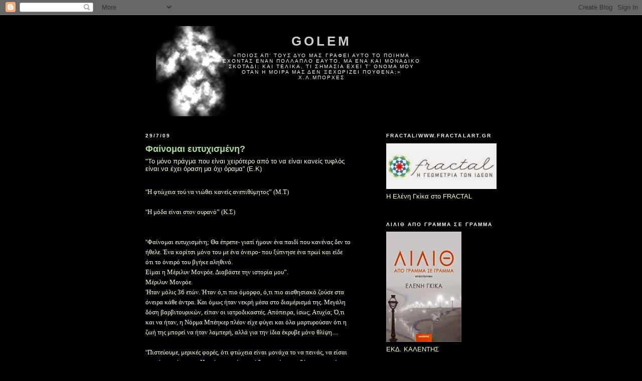

--- FILE ---
content_type: text/html; charset=UTF-8
request_url: https://alefmoha.blogspot.com/2009/07/
body_size: 38158
content:
<!DOCTYPE html>
<html xmlns='http://www.w3.org/1999/xhtml' xmlns:b='http://www.google.com/2005/gml/b' xmlns:data='http://www.google.com/2005/gml/data' xmlns:expr='http://www.google.com/2005/gml/expr'>
<head>
<link href='https://www.blogger.com/static/v1/widgets/2944754296-widget_css_bundle.css' rel='stylesheet' type='text/css'/>
<meta content='text/html; charset=UTF-8' http-equiv='Content-Type'/>
<meta content='blogger' name='generator'/>
<link href='https://alefmoha.blogspot.com/favicon.ico' rel='icon' type='image/x-icon'/>
<link href='http://alefmoha.blogspot.com/2009/07/' rel='canonical'/>
<link rel="alternate" type="application/atom+xml" title="golem - Atom" href="https://alefmoha.blogspot.com/feeds/posts/default" />
<link rel="alternate" type="application/rss+xml" title="golem - RSS" href="https://alefmoha.blogspot.com/feeds/posts/default?alt=rss" />
<link rel="service.post" type="application/atom+xml" title="golem - Atom" href="https://www.blogger.com/feeds/7159742040471248923/posts/default" />
<!--Can't find substitution for tag [blog.ieCssRetrofitLinks]-->
<meta content='http://alefmoha.blogspot.com/2009/07/' property='og:url'/>
<meta content='golem' property='og:title'/>
<meta content='«Ποιος απ’ τους δυο μας γραφει αυτο το ποιημα&lt;br&gt;
εχοντας εναν πολλαπλο εαυτο, μα ενα και μοναδικο&lt;br&gt;
σκοταδι; Και τελικα, τι σημασια εχει τ’ ονομα μου&lt;br&gt;
οταν η μοιρα μας δεν ξεχωριζει πουθενα;»&lt;br&gt;
Χ.Λ.Μπoρχες' property='og:description'/>
<title>golem: Ιουλίου 2009</title>
<style id='page-skin-1' type='text/css'><!--
/*
-----------------------------------------------
Blogger Template Style
Name:     Minima Black
Designer: Douglas Bowman
URL:      www.stopdesign.com
Date:     26 Feb 2004
Updated by: Blogger Team
----------------------------------------------- */
/* Variable definitions
====================
<Variable name="bgcolor" description="Page Background Color"
type="color" default="#000">
<Variable name="textcolor" description="Text Color"
type="color" default="#ccc">
<Variable name="linkcolor" description="Link Color"
type="color" default="#9ad">
<Variable name="pagetitlecolor" description="Blog Title Color"
type="color" default="#ccc">
<Variable name="descriptioncolor" description="Blog Description Color"
type="color" default="#777">
<Variable name="titlecolor" description="Post Title Color"
type="color" default="#ad9">
<Variable name="bordercolor" description="Border Color"
type="color" default="#333">
<Variable name="sidebarcolor" description="Sidebar Title Color"
type="color" default="#777">
<Variable name="sidebartextcolor" description="Sidebar Text Color"
type="color" default="#999">
<Variable name="visitedlinkcolor" description="Visited Link Color"
type="color" default="#a7a">
<Variable name="bodyfont" description="Text Font"
type="font" default="normal normal 100% 'Trebuchet MS',Trebuchet,Verdana,Sans-serif">
<Variable name="headerfont" description="Sidebar Title Font"
type="font"
default="normal bold 78% 'Trebuchet MS',Trebuchet,Arial,Verdana,Sans-serif">
<Variable name="pagetitlefont" description="Blog Title Font"
type="font"
default="normal bold 200% 'Trebuchet MS',Trebuchet,Verdana,Sans-serif">
<Variable name="descriptionfont" description="Blog Description Font"
type="font"
default="normal normal 78% 'Trebuchet MS', Trebuchet, Verdana, Sans-serif">
<Variable name="postfooterfont" description="Post Footer Font"
type="font"
default="normal normal 78% 'Trebuchet MS', Trebuchet, Arial, Verdana, Sans-serif">
*/
/* Use this with templates/template-twocol.html */
body {
background:#000000;
margin:0;
color:#ffffe5;
font: x-small "Trebuchet MS", Trebuchet, Verdana, Sans-serif;
font-size/* */:/**/small;
font-size: /**/small;
text-align: center;
}
a:link {
color:#99aadd;
text-decoration:none;
}
a:visited {
color:#aa77aa;
text-decoration:none;
}
a:hover {
color:#aadd99;
text-decoration:underline;
}
a img {
border-width:0;
}
/* Header
-----------------------------------------------
*/
#header-wrapper {
width:700px;
margin:0 auto 10px;
border:1px solid #000000;
}
#header-inner {
background-position: left;
margin-left: auto;
margin-right: auto;
}
#header {
margin: 5px;
border: 1px solid #000000;
text-align: center;
color:#cccccc;
}
#header h1 {
margin:5px 5px 0;
padding:15px 20px .25em;
line-height:1.2em;
text-transform:uppercase;
letter-spacing:.2em;
font: normal bold 200% 'Trebuchet MS',Trebuchet,Verdana,Sans-serif;
}
#header a {
color:#cccccc;
text-decoration:none;
}
#header a:hover {
color:#cccccc;
}
#header .description {
margin:0 5px 5px;
padding:0 20px 15px;
max-width:700px;
text-transform:uppercase;
letter-spacing:.2em;
line-height: 1.4em;
font: normal normal 78% 'Trebuchet MS', Trebuchet, Verdana, Sans-serif;
color: #ffffff;
}
#header img {
margin-left: auto;
margin-right: auto;
}
/* Outer-Wrapper
----------------------------------------------- */
#outer-wrapper {
width: 700px;
margin:0 auto;
padding:10px;
text-align:left;
font: normal normal 100% 'Trebuchet MS',Trebuchet,Verdana,Sans-serif;
}
#main-wrapper {
width: 410px;
float: left;
word-wrap: break-word; /* fix for long text breaking sidebar float in IE */
overflow: hidden;     /* fix for long non-text content breaking IE sidebar float */
}
#sidebar-wrapper {
width: 220px;
float: right;
word-wrap: break-word; /* fix for long text breaking sidebar float in IE */
overflow: hidden;     /* fix for long non-text content breaking IE sidebar float */
}
/* Headings
----------------------------------------------- */
h2 {
margin:1.5em 0 .75em;
font:normal bold 78% 'Trebuchet MS',Trebuchet,Arial,Verdana,Sans-serif;
line-height: 1.4em;
text-transform:uppercase;
letter-spacing:.2em;
color:#ffffff;
}
/* Posts
-----------------------------------------------
*/
h2.date-header {
margin:1.5em 0 .5em;
}
.post {
margin:.5em 0 1.5em;
border-bottom:1px dotted #000000;
padding-bottom:1.5em;
}
.post h3 {
margin:.25em 0 0;
padding:0 0 4px;
font-size:140%;
font-weight:normal;
line-height:1.4em;
color:#aadd99;
}
.post h3 a, .post h3 a:visited, .post h3 strong {
display:block;
text-decoration:none;
color:#aadd99;
font-weight:bold;
}
.post h3 strong, .post h3 a:hover {
color:#ffffe5;
}
.post p {
margin:0 0 .75em;
line-height:1.6em;
}
.post-footer {
margin: .75em 0;
color:#ffffff;
text-transform:uppercase;
letter-spacing:.1em;
font: normal normal 78% 'Trebuchet MS', Trebuchet, Arial, Verdana, Sans-serif;
line-height: 1.4em;
}
.comment-link {
margin-left:.6em;
}
.post img {
padding:4px;
border:1px solid #000000;
}
.post blockquote {
margin:1em 20px;
}
.post blockquote p {
margin:.75em 0;
}
/* Comments
----------------------------------------------- */
#comments h4 {
margin:1em 0;
font-weight: bold;
line-height: 1.4em;
text-transform:uppercase;
letter-spacing:.2em;
color: #ffffff;
}
#comments-block {
margin:1em 0 1.5em;
line-height:1.6em;
}
#comments-block .comment-author {
margin:.5em 0;
}
#comments-block .comment-body {
margin:.25em 0 0;
}
#comments-block .comment-footer {
margin:-.25em 0 2em;
line-height: 1.4em;
text-transform:uppercase;
letter-spacing:.1em;
}
#comments-block .comment-body p {
margin:0 0 .75em;
}
.deleted-comment {
font-style:italic;
color:gray;
}
.feed-links {
clear: both;
line-height: 2.5em;
}
#blog-pager-newer-link {
float: left;
}
#blog-pager-older-link {
float: right;
}
#blog-pager {
text-align: center;
}
/* Sidebar Content
----------------------------------------------- */
.sidebar {
color: #ffffcc;
line-height: 1.5em;
}
.sidebar ul {
list-style:none;
margin:0 0 0;
padding:0 0 0;
}
.sidebar li {
margin:0;
padding:0 0 .25em 15px;
text-indent:-15px;
line-height:1.5em;
}
.sidebar .widget, .main .widget {
border-bottom:1px dotted #000000;
margin:0 0 1.5em;
padding:0 0 1.5em;
}
.main .Blog {
border-bottom-width: 0;
}
/* Profile
----------------------------------------------- */
.profile-img {
float: left;
margin: 0 5px 5px 0;
padding: 4px;
border: 1px solid #000000;
}
.profile-data {
margin:0;
text-transform:uppercase;
letter-spacing:.1em;
font: normal normal 78% 'Trebuchet MS', Trebuchet, Arial, Verdana, Sans-serif;
color: #ffffff;
font-weight: bold;
line-height: 1.6em;
}
.profile-datablock {
margin:.5em 0 .5em;
}
.profile-textblock {
margin: 0.5em 0;
line-height: 1.6em;
}
.profile-link {
font: normal normal 78% 'Trebuchet MS', Trebuchet, Arial, Verdana, Sans-serif;
text-transform: uppercase;
letter-spacing: .1em;
}
/* Footer
----------------------------------------------- */
#footer {
width:660px;
clear:both;
margin:0 auto;
padding-top:15px;
line-height: 1.6em;
text-transform:uppercase;
letter-spacing:.1em;
text-align: center;
}
/** Page structure tweaks for layout editor wireframe */
body#layout #header {
margin-left: 0px;
margin-right: 0px;
}

--></style>
<link href='https://www.blogger.com/dyn-css/authorization.css?targetBlogID=7159742040471248923&amp;zx=b4379a4a-484d-4dd7-a680-b281b7f3c821' media='none' onload='if(media!=&#39;all&#39;)media=&#39;all&#39;' rel='stylesheet'/><noscript><link href='https://www.blogger.com/dyn-css/authorization.css?targetBlogID=7159742040471248923&amp;zx=b4379a4a-484d-4dd7-a680-b281b7f3c821' rel='stylesheet'/></noscript>
<meta name='google-adsense-platform-account' content='ca-host-pub-1556223355139109'/>
<meta name='google-adsense-platform-domain' content='blogspot.com'/>

</head>
<body>
<div class='navbar section' id='navbar'><div class='widget Navbar' data-version='1' id='Navbar1'><script type="text/javascript">
    function setAttributeOnload(object, attribute, val) {
      if(window.addEventListener) {
        window.addEventListener('load',
          function(){ object[attribute] = val; }, false);
      } else {
        window.attachEvent('onload', function(){ object[attribute] = val; });
      }
    }
  </script>
<div id="navbar-iframe-container"></div>
<script type="text/javascript" src="https://apis.google.com/js/platform.js"></script>
<script type="text/javascript">
      gapi.load("gapi.iframes:gapi.iframes.style.bubble", function() {
        if (gapi.iframes && gapi.iframes.getContext) {
          gapi.iframes.getContext().openChild({
              url: 'https://www.blogger.com/navbar/7159742040471248923?origin\x3dhttps://alefmoha.blogspot.com',
              where: document.getElementById("navbar-iframe-container"),
              id: "navbar-iframe"
          });
        }
      });
    </script><script type="text/javascript">
(function() {
var script = document.createElement('script');
script.type = 'text/javascript';
script.src = '//pagead2.googlesyndication.com/pagead/js/google_top_exp.js';
var head = document.getElementsByTagName('head')[0];
if (head) {
head.appendChild(script);
}})();
</script>
</div></div>
<div id='outer-wrapper'><div id='wrap2'>
<!-- skip links for text browsers -->
<span id='skiplinks' style='display:none;'>
<a href='#main'>skip to main </a> |
      <a href='#sidebar'>skip to sidebar</a>
</span>
<div id='header-wrapper'>
<div class='header section' id='header'><div class='widget Header' data-version='1' id='Header1'>
<div id="header-inner" style="background-image: url(&quot;//photos1.blogger.com/x/blogger2/27/873991948299713/1600/z/339039/gse_multipart28937.jpg&quot;); background-position: left; width: 660px; min-height: 180px; _height: 180px; background-repeat: no-repeat; ">
<div class='titlewrapper' style='background: transparent'>
<h1 class='title' style='background: transparent; border-width: 0px'>
<a href='https://alefmoha.blogspot.com/'>
golem
</a>
</h1>
</div>
<div class='descriptionwrapper'>
<p class='description'><span>&#171;Ποιος απ&#8217; τους δυο μας γραφει αυτο το ποιημα<br>
εχοντας εναν πολλαπλο εαυτο, μα ενα και μοναδικο<br>
σκοταδι; Και τελικα, τι σημασια εχει τ&#8217; ονομα μου<br>
οταν η μοιρα μας δεν ξεχωριζει πουθενα;&#187;<br>
Χ.Λ.Μπoρχες</span></p>
</div>
</div>
</div></div>
</div>
<div id='content-wrapper'>
<div id='crosscol-wrapper' style='text-align:center'>
<div class='crosscol no-items section' id='crosscol'></div>
</div>
<div id='main-wrapper'>
<div class='main section' id='main'><div class='widget Blog' data-version='1' id='Blog1'>
<div class='blog-posts hfeed'>

          <div class="date-outer">
        
<h2 class='date-header'><span>29/7/09</span></h2>

          <div class="date-posts">
        
<div class='post-outer'>
<div class='post hentry uncustomized-post-template' itemprop='blogPost' itemscope='itemscope' itemtype='http://schema.org/BlogPosting'>
<meta content='7159742040471248923' itemprop='blogId'/>
<meta content='1998404171509029657' itemprop='postId'/>
<a name='1998404171509029657'></a>
<h3 class='post-title entry-title' itemprop='name'>
<a href='https://alefmoha.blogspot.com/2009/07/blog-post_327.html'>Φαίνομαι ευτυχισμένη?</a>
</h3>
<div class='post-header'>
<div class='post-header-line-1'></div>
</div>
<div class='post-body entry-content' id='post-body-1998404171509029657' itemprop='description articleBody'>
"Το μόνο πράγμα που είναι χειρότερο από το να είναι κανείς τυφλός είναι να έχει όραση μα όχι όραμα&#8221; (Ε.Κ)<p></p> <p style="margin-bottom: 0cm;"><br /></p> <p style="margin-bottom: 0cm;">&#8220;<span style="font-family:Palatino Linotype,serif;"><span style="font-size:100%;">Η φτώχεια τού να νιώθει κανείς ανεπιθύμητος&#8221; (Μ.Τ)</span></span></p> <p style="margin-bottom: 0cm;"><br /></p> <p style="margin-bottom: 0cm;">&#8220;<span style="font-family:Palatino Linotype,serif;"><span style="font-size:100%;">Η μόδα είναι στον ουρανό&#8221; (Κ.Σ)</span></span></p> <p style="margin-bottom: 0cm;"><br /></p> <p style="margin-bottom: 0cm;"><br /></p> <p style="margin-bottom: 0cm;">&#8220;<span style="font-family:Palatino Linotype,serif;"><span style="font-size:100%;">Φαίνομαι ευτυχισμένη; Θα έπρεπε- γιατί ήμουν ένα παιδί που κανένας δεν το ήθελε. Ένα κορίτσι μόνο του με ένα όνειρο- που ξύπνησε ένα πρωί και είδε ότι το όνειρό του βγήκε αληθινό. </span></span> </p> <p style="margin-bottom: 0cm;"><span style="font-family:Palatino Linotype,serif;"><span style="font-size:100%;">Είμαι η Μέριλυν Μονρόε. Διαβάστε την ιστορία μου&#8221;.</span></span></p> <p style="margin-bottom: 0cm;"><span style="font-family:Palatino Linotype,serif;"><span style="font-size:100%;">Μέριλυν Μονρόε.</span></span></p> <p style="margin-bottom: 0cm;"><span style="font-family:Palatino Linotype,serif;"><span style="font-size:100%;">'Ηταν μόλις 36 ετών. Ήταν ό,τι πιο όμορφο, ό,τι πιο αισθησιακό ζούσε στα όνειρα κάθε άντρα. Και όμως ήταν νεκρή μέσα στο διαμέρισμά της. Μεγάλη δόση βαρβιτουρικών, είπαν οι ιατροδικαστές. Απόπειρα, ίσως; Ατυχία; Ό,τι και να ήταν, η Νόρμα Μπέηκερ πλέον είχε φύγει και όλα μαρτυρούσαν ότι η ζωή της μπορεί να ήταν λαμπερή, αλλά για την ίδια έκρυβε μόνο θλίψη....<br /></span></span><br /></p> <p style="margin-bottom: 0cm;">&#8220;<span style="font-family:Palatino Linotype,serif;"><span style="font-size:100%;">Πιστεύουμε, μερικές φορές, ότι φτώχεια είναι μονάχα το να πεινάς, να είσαι γυμνός και άστεγος. Η φτώχεια τού να νιώθει κανείς ανεπιθύμητος, χωρίς αγάπη και χωρίς φροντίδα είναι η μεγαλύτερη φτώχεια. Ας ξεκινήσουμε μέσα από το ίδιο μας το σπιτικό, για να εξαλείψουμε αυτού του είδους τη φτώχεια&#8221;</span></span></p> <p style="margin-bottom: 0cm;"><span style="font-family:Palatino Linotype,serif;"><span style="font-size:100%;">Μητέρα Τερέζα</span></span></p> <p style="margin-bottom: 0cm;"><br /></p> <p style="margin-bottom: 0cm;">&#8220;<span style="font-family:Palatino Linotype,serif;"><span style="font-size:100%;">Η ειρήνη βρίσκεται μόνο στην άκρη μιας λόγχης&#8221;</span></span></p> <p style="margin-bottom: 0cm;"><span style="font-family:Palatino Linotype,serif;"><span style="font-size:100%;">Ιωάννα της Λωραίνης (Γαλλίδα Στρατηγός)</span></span></p> <p style="margin-bottom: 0cm;"><span style="font-family:Palatino Linotype,serif;"><span style="font-size:100%;">(&#8220;Μέσα σε όλα τα παράδοξα της ιστορίας της, η Ιωάννα ήταν ίσως ο μόνος στρατιωτικός ηγέτης που δεν είχε ποτέ σκοτώσει άνθρωπο' στη μάχη ορμούσε μπροστά με το λάβαρο στο ένα χέρι και το σπαθί στο άλλο, αλλά ποτέ δεν χτυπούσε με την κόψη. Αν και ανελέητη στη στρατηγική της, έκλαιγε ύστερα από κάθε μάχη για την απώλεια τόσων ζωών. Λέγεται επίσης πως, βλέποντας ένα στρατιώτη της να χτυπά θανάσιμα έναν Άγγλο αιχμάλωτο, άφησε το άλογό της, πήρε τον ετοιμοθάνατο άντρα στην αγκαλιά της, τον παρηγόρησε και άκουσε την εξομολόγησή του. Είναι παράδοξο, αλλά το ιδανικό της ιπποσύνης φαίνεται να βρήκε καλύτερη έκφραση στη δεκαεπτάχρονη βοσκό από ό,τι σε αυτούς που γεννήθηκαν ιππότες. Σύμφωνα με τους συμπολεμιστές της, η δύναμή της ήταν στη στρατηγική: ήξερε πού να τοποθετηθεί, πώς να αποφύγει τα χειρότερα χτυπήματα, πώς να ψυχολογήσει τις κινήσεις του αντιπάλου. Πολλές φορές προειδοποιούσε ακριβώς πού θα έπεφταν οι μπάλες των κανονιών ή μια πληθώρα από βέλη. Η ικανότητά της αυτή έμοιαζε να έχει έρθει από το πουθενά, αλλά είτε ήταν θεόσταλτη είτε απλώς αποτέλεσμα ενός ιδιαίτερα κοφτερού μυαλού, κανείς Γάλλος στρατιωτικός δεν υπήρξε καλύτερος σε θέματα τακτικής από την Ιωάννα της Λωραίνης&#8221;).</span></span></p> <p style="margin-bottom: 0cm;"><br /></p> <p style="margin-bottom: 0cm;">&#8220;<span style="font-family:Palatino Linotype,serif;"><span style="font-size:100%;">Κερδίστε τη μάχη ή αφανιστείτε&#8221;</span></span></p> <p style="margin-bottom: 0cm;"><span style="font-family:Palatino Linotype,serif;"><span style="font-size:100%;">Βασίλισσα Μπούντικα (Βρεταννίδα Κέλτισσα, Φύλαρχος και Επαναστάτρια).</span></span></p> <p style="margin-bottom: 0cm;"><br /></p> <p style="margin-bottom: 0cm;">&#8220;<span style="font-family:Palatino Linotype,serif;"><span style="font-size:100%;">Ήταν εκείνη που αγαπούσε περισσότερο από τους Αποστόλους&#8221;</span></span></p> <p style="margin-bottom: 0cm;"><span style="font-family:Palatino Linotype,serif;"><span style="font-size:100%;">Για τη Μαρία Μαγδαληνή (Απόκρυφο Ευαγγέλιο του Φιλίππου)</span></span></p> <p style="margin-bottom: 0cm;"><br /></p> <p style="margin-bottom: 0cm;">&#8220;<span style="font-family:Palatino Linotype,serif;"><span style="font-size:100%;">Το μόνο που χρειάζεσαι είναι η θέληση να αγαπήσεις&#8221; </span></span> </p> <p style="margin-bottom: 0cm;"><span style="font-family:Palatino Linotype,serif;"><span style="font-size:100%;">Τερέζα της Αβίλα (Ισπανίδα Θεολόγος).</span></span></p> <p style="margin-bottom: 0cm;"><br /></p> <p style="margin-bottom: 0cm;">&#8220;<span style="font-family:Palatino Linotype,serif;"><span style="font-size:100%;">Αν δεν έχω ποίηση, μπορώ τουλάχιστον να έχω ποιητική επιστήμη&#8221;</span></span></p> <p style="margin-bottom: 0cm;"><span style="font-family:Palatino Linotype,serif;"><span style="font-size:100%;">Άντα Λάβλεης (Αγγλίδα Εφευρέτρια και Μαθηματικός)</span></span></p> <p style="margin-bottom: 0cm;"><br /></p> <p style="margin-bottom: 0cm;">&#8220;<span style="font-family:Palatino Linotype,serif;"><span style="font-size:100%;">Οφείλουμε να ελευθερώσουμε το μισό ανθρώπινο πληθυσμό, τις γυναίκες, έτσι ώστε αυτές με τη σειρά τους να μπορέσουν να ελευθερώσουν τον υπόλοιπο μισό&#8221;</span></span></p> <p style="margin-bottom: 0cm;"><span style="font-family:Palatino Linotype,serif;"><span style="font-size:100%;">Έμελιν Πάνκχερστ (Αγγλίδα Σουφραζέτα)</span></span></p> <p style="margin-bottom: 0cm;"><br /></p> <p style="margin-bottom: 0cm;">&#8220;<span style="font-family:Palatino Linotype,serif;"><span style="font-size:100%;">Η ζωή δεν είναι εύκολη για κανέναν από εμάς. Αλλά και τι μ' αυτό; Πρέπει να έχουμε επιμονή και πάνω απ' όλα εμπιστοσύνη στους εαυτούς μας. Πρέπει να πιστεύουμε ότι έχουμε κάποιο χάρισμα και ότι αυτό πρέπει να διατηρηθεί μ' οποιοδήποτε κόστος&#8221;</span></span></p> <p style="margin-bottom: 0cm;"><span style="font-family:Palatino Linotype,serif;"><span style="font-size:100%;">Μαρία Κιουρί (Πολωνή Επιστήμονας)</span></span></p> <p style="margin-bottom: 0cm;"><br /></p> <p style="margin-bottom: 0cm;">&#8220;<span style="font-family:Palatino Linotype,serif;"><span style="font-size:100%;">Τα παιδιά είναι οι πνευματικοί &#8220;χτίστες&#8221; της ανθρωπότητας και τα εμπόδια στην ελεύθερη ανάπτυξή τους γίνονται πέτρες στους τοίχους πίσω από τους οποίους έχει φυλακιστεί η ψυχή του σημερινού ανθρώπου&#8221;</span></span></p> <p style="margin-bottom: 0cm;"><span style="font-family:Palatino Linotype,serif;"><span style="font-size:100%;">Μαρία Μοντεσσόρι (Ιταλίδα Εκπαιδευτικός) (δική της έμπνευση το &#8220;μάθημα της σιωπής&#8221;)</span></span></p> <p style="margin-bottom: 0cm;"><br /></p> <p style="margin-bottom: 0cm;">&#8220;<span style="font-family:Palatino Linotype,serif;"><span style="font-size:100%;">Η ελευθερία είναι πάντα η ελευθερία αυτού που σκέφτεται διαφορετικά&#8221;</span></span></p> <p style="margin-bottom: 0cm;"><span style="font-family:Palatino Linotype,serif;"><span style="font-size:100%;">Ρόζα Λούξεμπουργκ (Πολωνή Οικονομολόγος και ναι, η Κόκκινη Ρόζα)</span></span></p> <p style="margin-bottom: 0cm;"><br /></p> <p style="margin-bottom: 0cm;">&#8220;<span style="font-family:Palatino Linotype,serif;"><span style="font-size:100%;">Μόδα δεν είναι κάτι το οποίο υπάρχει μόνο σε φορέματα. Η μόδα είναι στον ουρανό, στους δρόμους, η μόδα έχει να κάνει με τις ιδέες, με τον τρόπο που ζούμε, με ό,τι συμβαίνει γύρω μας&#8221;</span></span></p> <p style="margin-bottom: 0cm;"><span style="font-family:Palatino Linotype,serif;"><span style="font-size:100%;">Κοκό Σανέλ (Γαλλίδα Σχεδιάστρια)</span></span></p> <p style="margin-bottom: 0cm;"><br /></p> <p style="margin-bottom: 0cm;">&#8220;<span style="font-family:Palatino Linotype,serif;"><span style="font-size:100%;">Μια φορά κι έναν καιρό ήταν μια όμορφη κοπέλα...&#8221;</span></span></p> <p style="margin-bottom: 0cm;"><span style="font-family:Palatino Linotype,serif;"><span style="font-size:100%;">Σταχτοπούτα (αιγύπτια ηρωίδα παραμυθιού).</span></span></p> <p style="margin-bottom: 0cm;"><br /></p> <p style="margin-bottom: 0cm;">&#8220;<span style="font-family:Palatino Linotype,serif;"><span style="font-size:100%;">Μια γυναίκα πρέπει να έχει χρήματα και δωμάτιο δικά της, αν είναι να γράψει λογοτεχνία&#8221;.</span></span></p> <p style="margin-bottom: 0cm;"><span style="font-family:Palatino Linotype,serif;"><span style="font-size:100%;">Βιρτζίνια Γουλφ</span></span></p> <p style="margin-bottom: 0cm;"><span style="font-family:Palatino Linotype,serif;"><span style="font-size:100%;">Για τους Κινέζους, η φράση &#8220;μακάρι να ζήσεις σε ενδιαφέροντες καιρούς&#8221; αποτελεί κατάρα. Η Βιρτζίνια Γουλφ υπήρξε θύμα της: γεννημένη στα τέλη της Βικτωριανής εποχής, ανήκε στη γενιά που εισήγαγε το μοντερνισμό έχοντας πρώτα αντιπαλέψει ένα καλά εδραιωμένο κατεστημένο. Κορυφαία λογοτέχνις, κατάφερε να αποδώσει όπως λίγοι την ανθρώπινη κατάσταση ζώντας η ίδια ανάμεσα σε δυο κόσμους: την μποέμ πραγματικότητα του &#8220;Κύκλου Μπλούσμπερυ&#8221; και τον δικό της εσωτερικό, σκοτεινό κόσμο. Το αποτέλεσμα είναι μια από τις δυνατότερες φωνές της λογοτεχνίας και της κοινωνίας&#8221;.</span></span></p> <p style="margin-bottom: 0cm;"><span style="font-family:Palatino Linotype,serif;"><span style="font-size:100%;">Αυτό, όμως, καθόλου δεν την εμπόδισε από του να γεμίσει τις τσέπες της πέτρες, και να χαθεί στα νερά του ποταμού. </span></span> </p> <p style="margin-bottom: 0cm;"><span style="font-family:Palatino Linotype,serif;"><span style="font-size:100%;">Το σώμα της βρέθηκε ύστερα από τρεις εβδομάδες.</span></span></p> <p style="margin-bottom: 0cm;"><br /></p> <p style="margin-bottom: 0cm;"><span style="font-family:Palatino Linotype,serif;"><span style="font-size:100%;">Ξεκινώντας να γράφω γι' αυτό το υπέροχο βιβλίο που, μόλις απόψε έφτασε στα χέρια μου: &#8220;50 ΓΥΝΑΙΚΕΣ ΠΟΥ ΑΛΛΑΞΑΝ ΤΟΝ ΚΟΣΜΟ&#8221; της Δήμητρας Νικολαίδου και της Γεωργίας Παναγιωτίδου (Εκδ. &#8220;Αρχέτυπο&#8221;),</span></span></p> <p style="margin-bottom: 0cm;"><span style="font-family:Palatino Linotype,serif;"><span style="font-size:100%;">η Βιρτζίνια Γουλφ πρώτα μου ήρθε στο νου.</span></span></p> <p style="margin-bottom: 0cm;"><span style="font-family:Palatino Linotype,serif;"><span style="font-size:100%;">Κι αυτό το απίθανο &#8220;Ένα δικό σου δωμάτιο&#8221; που μού είχε αλλάξει τα φώτα στα νιάτα μου. &#8220;Αν η γυναίκα είχε ένα δικό της δωμάτιο, τότε θα είχε γεννηθεί και η αδελφή του Σαίξπηρ&#8221;.</span></span></p> <p style="margin-bottom: 0cm;"><span style="font-family:Palatino Linotype,serif;"><span style="font-size:100%;">Ξεφυλλίζοντας όμως αυτό το βιβλίο συνειδητοποιούσα ότι &#8220;η αδελφή του Σαίξπηρ&#8221; γεννήθηκε ακριβώς επειδή δεν είχε δικό της δωμάτιο! (και τώρα που αποκτήσαμε δηλαδή? Τι καταλάβαμε? Γίναμε καλύτερες συγγραφείς???)</span></span></p> <p style="margin-bottom: 0cm;"><span style="font-family:Palatino Linotype,serif;"><span style="font-size:100%;">Και οι γυναίκες που άλλαξαν τον κόσμο, τον άλλαξαν ακριβώς διότι έπρεπε να αλλάξουν τη δική τους ζωή!</span></span></p> <p style="margin-bottom: 0cm;"><span style="font-family:Palatino Linotype,serif;"><span style="font-size:100%;">Δεν χωρούσαν σ' αυτή, πώς να το πω? Δεν βολεύονταν!</span></span></p> <p style="margin-bottom: 0cm;"><span style="font-family:Palatino Linotype,serif;"><span style="font-size:100%;">Μόνο αυτό μπορεί να μας κάνει να θέλουμε, ή να μπορούμε, ν' αλλάξουμε τον κόσμο, αφού προηγουμένως αλλάξουμε τη δική μας ζωή.</span></span></p> <p style="margin-bottom: 0cm;"><span style="font-family:Palatino Linotype,serif;"><span style="font-size:100%;">Γι' αυτό το λόγο, επιτρέψατέ μου και να τελειώσω με ένα κραυγαλέο παράδειγμα.</span></span></p> <p style="margin-bottom: 0cm;"><br /></p> <p style="margin-bottom: 0cm;">&#8220;<span style="font-family:Palatino Linotype,serif;"><span style="font-size:100%;">Το μόνο πράγμα που είναι χειρότερο από το να είναι κανείς τυφλός είναι να έχει όραση μα όχι όραμα&#8221;.</span></span></p> <p style="margin-bottom: 0cm;"><span style="font-family:Palatino Linotype,serif;"><span style="font-size:100%;">Έλεν Κέλερ</span></span></p> <p style="margin-bottom: 0cm;"><span style="font-family:Palatino Linotype,serif;"><span style="font-size:100%;">Στους δεκαεννέα μήνες της ζωής της μια απρόσμενη οστρακιά αφαίρεσε από την Έλεν Κέλερ, δύο από τις σημαντικότερες αισθήσεις κάθε ανθρώπου, την όραση αλλά και την ακοή. Οι γονείς της άργησαν να καταλάβουν το αποτέλεσμα αυτής της ασθένειας στο μωρό ακόμα παιδί τους. Η μητέρα της μια μέρα συνειδητοποίησε έντρομη ότι το παιδί δεν αντιδρούσε στον ήχο του κουδουνίσματος ούτε στις κινήσεις των χεριών της. Η παιδική της ηλικία ήταν ένα μαρτύριο για την οικογένεια, καθώς η μικρή Έλεν μέσα στην απέλπιδα προσπάθειά της να εκφραστεί είχε μετατραπεί σε ένα μικρό τύραννο. Ούρλιαζε ασταμάτητα, έσπαγε ό,τι έβρισκε μπροστά της, έτρωγε με τα χέρια και ήταν επιθετική στους άλλους ανθρώπους. Οι συγγενείς της οικογένειάς της την αποκαλούσαν τέρας και τη φοβόντουσαν...</span></span></p> <p style="margin-bottom: 0cm;"><span style="font-family:Palatino Linotype,serif;"><span style="font-size:100%;">Ο ερχομός της Ανν Σάλιβαν θα της ανοίξει ένα παράθυρο επικοινωνίας στον κόσμο. Οι λέξεις πλέον θα αποκτήσουν για την Έλεν μορφή, άρωμα, γεύση κι αφή. Και συλλαμβάνοντας όλο το μυστήριο της γλώσσας, έμαθε μέθοδο Tadoma, Μπράιγ, τέσσερις διαφορετικές γλώσσες, σπούδασε, έγραψε, υπήρξε ακτιβίστρια και ασχολήθηκε και με την πολιτική (γνωστή και για τις σοσιαλιστικές θέσεις της)....</span></span></p> <p style="margin-bottom: 0cm;">&#8220;<span style="font-family:Palatino Linotype,serif;"><span style="font-size:100%;">Το φαινόμενο Κέλερ θα αποτελεί για πάντα το πιο φωτεινό παράδειγμα ανθρώπου που κατάφερε το ακατόρθωτο με την ανεξάντλητη δύναμη της θέλησής του&#8221;. </span></span> </p> <p style="margin-bottom: 0cm;"><br /></p> <p style="margin-bottom: 0cm;"><span style="font-family:Palatino Linotype,serif;"><span style="font-size:100%;">ΥΓ1: Εντάξει, είναι και άλλες πολλές (Κλεοπάτρα, Σαπφώ, Υπατία, Ισαβέλλα της Γαλλίας, Αυτοκράτειρα Θεοδώρα, Ελισάβετ της Αγγλίας, Αικατερίνη η Μεγάλη, Μαίρη Σέλλευ, Άννα Φρανκ, Μάργκαρετ Θάτσερ, Αλεξάντρα Κολλαντάι, Φρίντα Κάλο...</span></span></p> <p style="margin-bottom: 0cm;"><span style="font-family:Palatino Linotype,serif;"><span style="font-size:100%;">ε ναι, ήθελα την Μέριλυν Μονρόε, τη Μητέρα Τερέζα, την Κόκκινη Ρόζα, την Βιρτζίνια Γουλφ, την Έλεν Κέλερ, την Ιωάννα της Λωραίνης, τη Σταχτοπούτα και την Κοκό Σανέλ! (Γιατρέ μου, ξέρω, καίτοι γνωρίζετε την περίπτωσή μου, εσείς με αγαπάτε γι' αυτήν ακριβώς!)</span></span></p> <p style="margin-bottom: 0cm;"><br /></p> <p style="margin-bottom: 0cm;"><span style="font-family:Palatino Linotype,serif;"><span style="font-size:100%;">ΥΓ2: (αντιγράφω):</span></span></p> <p style="margin-bottom: 0cm;"><span style="font-family:Palatino Linotype,serif;"><span style="font-size:100%;">Αν δεν υπήρχε η Σανέλ, σήμερα δεν θα γνωρίζαμε:</span></span></p> <p style="margin-bottom: 0cm;"><span style="font-family:Palatino Linotype,serif;"><span style="font-size:100%;">Τα παντελόνια καμπάνες</span></span></p> <p style="margin-bottom: 0cm;"><span style="font-family:Palatino Linotype,serif;"><span style="font-size:100%;">Το μαύρισμα από τον ήλιο</span></span></p> <p style="margin-bottom: 0cm;"><span style="font-family:Palatino Linotype,serif;"><span style="font-size:100%;">Το μικρό μαύρο φόρεμα</span></span></p> <p style="margin-bottom: 0cm;"><span style="font-family:Palatino Linotype,serif;"><span style="font-size:100%;">Το άρωμα Νο 5 (το καλοκαίρι, αυτό φορώ) (όχι το χειμώνα άλλο)</span></span></p> <p style="margin-bottom: 0cm;"><span style="font-family:Palatino Linotype,serif;"><span style="font-size:100%;">Το ταγιέρ Chanel</span></span></p> <p style="margin-bottom: 0cm;"><span style="font-family:Palatino Linotype,serif;"><span style="font-size:100%;">Τις δίχρωμες γόβες (απίστευτες)</span></span></p> <p style="margin-bottom: 0cm;"><span style="font-family:Palatino Linotype,serif;"><span style="font-size:100%;">Τα παπούτσια μπαλαρίνες (τώρα, τέτοια φορώ)</span></span></p> <p style="margin-bottom: 0cm;"><span style="font-family:Palatino Linotype,serif;"><span style="font-size:100%;">Τις καπιτονέ τσάντες με την αλυσίδα</span></span></p> <p style="margin-bottom: 0cm;"><span style="font-family:Palatino Linotype,serif;"><span style="font-size:100%;">Τα μικρά καπέλα (είπατε τίποτα?)</span></span></p> <p style="margin-bottom: 0cm;"><span style="font-family:Palatino Linotype,serif;"><span style="font-size:100%;">Τα total look της μονοχρωμίας </span></span> </p> <p style="margin-bottom: 0cm;"><span style="font-family:Palatino Linotype,serif;"><span style="font-size:100%;">Το etnhic ντύσιμο</span></span></p> <p style="margin-bottom: 0cm;"><span style="font-family:Palatino Linotype,serif;"><span style="font-size:100%;">Τη γυναικεία πυτζάμα</span></span></p> <p style="margin-bottom: 0cm;"><span style="font-family:Palatino Linotype,serif;"><span style="font-size:100%;">Τα κοσμήματα με τις ψεύτικες πέτρες</span></span></p> <p style="margin-bottom: 0cm;"><span style="font-family:Palatino Linotype,serif;"><span style="font-size:100%;">Τα γυναικεία πουλόβερ</span></span></p> <p style="margin-bottom: 0cm;"><span style="font-family:Palatino Linotype,serif;"><span style="font-size:100%;">Τα γυναικεία παντελόνια</span></span></p> <p style="margin-bottom: 0cm;"><span style="font-family:Palatino Linotype,serif;"><span style="font-size:100%;">Τα γυναικεία κοστούμια </span></span> </p> <p style="margin-bottom: 0cm;"><span style="font-family:Palatino Linotype,serif;"><span style="font-size:100%;">Τις γυναικείες γραβάτες</span></span></p> <p style="margin-bottom: 0cm;"><span style="font-family:Palatino Linotype,serif;"><span style="font-size:100%;">Τις καμπαρντίνες (μέεεεγα πάθος!)</span></span></p> <p style="margin-bottom: 0cm;"><span style="font-family:Palatino Linotype,serif;"><span style="font-size:100%;">Τα strapless φουστάνια</span></span></p> <p style="margin-bottom: 0cm;"><span style="font-family:Palatino Linotype,serif;"><span style="font-size:100%;">Τις πλισέ φούστες (που λάτρευα όταν ήμουν 47 κιλά) (δε με πιστεύετε ε? Ε, δεν σας αδικώ...)</span></span></p> <p style="margin-bottom: 0cm;"><span style="font-family:Palatino Linotype,serif;"><span style="font-size:100%;">Τις πλεχτές ζακέτες</span></span></p> <p style="margin-bottom: 0cm;"><span style="font-family:Palatino Linotype,serif;"><span style="font-size:100%;">Τη ζώνη- αλυσίδα</span></span></p> <p style="margin-bottom: 0cm;"><br /></p> <p style="margin-bottom: 0cm;"><span style="font-family:Palatino Linotype,serif;"><span style="font-size:100%;">Και τί θα φορούσαμε τώρα εμείς????</span></span></p> <p style="margin-bottom: 0cm;"><br /></p>
<div style='clear: both;'></div>
</div>
<div class='post-footer'>
<div class='post-footer-line post-footer-line-1'>
<span class='post-author vcard'>
Αναρτήθηκε από
<span class='fn' itemprop='author' itemscope='itemscope' itemtype='http://schema.org/Person'>
<meta content='https://www.blogger.com/profile/06131011915716929700' itemprop='url'/>
<a class='g-profile' href='https://www.blogger.com/profile/06131011915716929700' rel='author' title='author profile'>
<span itemprop='name'>alef</span>
</a>
</span>
</span>
<span class='post-timestamp'>
στις
<meta content='http://alefmoha.blogspot.com/2009/07/blog-post_327.html' itemprop='url'/>
<a class='timestamp-link' href='https://alefmoha.blogspot.com/2009/07/blog-post_327.html' rel='bookmark' title='permanent link'><abbr class='published' itemprop='datePublished' title='2009-07-29T19:38:00+03:00'>7:38&#8239;μ.μ.</abbr></a>
</span>
<span class='post-comment-link'>
</span>
<span class='post-icons'>
<span class='item-action'>
<a href='https://www.blogger.com/email-post/7159742040471248923/1998404171509029657' title='Αποστολή ανάρτησης'>
<img alt='' class='icon-action' height='13' src='https://resources.blogblog.com/img/icon18_email.gif' width='18'/>
</a>
</span>
<span class='item-control blog-admin pid-1637629857'>
<a href='https://www.blogger.com/post-edit.g?blogID=7159742040471248923&postID=1998404171509029657&from=pencil' title='Επεξεργασία ανάρτησης'>
<img alt='' class='icon-action' height='18' src='https://resources.blogblog.com/img/icon18_edit_allbkg.gif' width='18'/>
</a>
</span>
</span>
<div class='post-share-buttons goog-inline-block'>
</div>
</div>
<div class='post-footer-line post-footer-line-2'>
<span class='post-labels'>
</span>
</div>
<div class='post-footer-line post-footer-line-3'>
<span class='post-location'>
</span>
</div>
</div>
</div>
</div>

          </div></div>
        

          <div class="date-outer">
        
<h2 class='date-header'><span>27/7/09</span></h2>

          <div class="date-posts">
        
<div class='post-outer'>
<div class='post hentry uncustomized-post-template' itemprop='blogPost' itemscope='itemscope' itemtype='http://schema.org/BlogPosting'>
<meta content='7159742040471248923' itemprop='blogId'/>
<meta content='3295369705981116838' itemprop='postId'/>
<a name='3295369705981116838'></a>
<h3 class='post-title entry-title' itemprop='name'>
<a href='https://alefmoha.blogspot.com/2009/07/blog-post_7135.html'>Σαν έγκυος από ένα σκοτεινό Θεό</a>
</h3>
<div class='post-header'>
<div class='post-header-line-1'></div>
</div>
<div class='post-body entry-content' id='post-body-3295369705981116838' itemprop='description articleBody'>
<mαφηγηματα 14=""><p></p> <p style="margin-bottom: 0cm;"><br /></p> <p style="margin-bottom: 0cm;">&#8220;<span style="font-family:Palatino Linotype,serif;"><span style="font-size:100%;">Τί σας έκανε να χαθείτε, τη στιγμή που εδώ παιζόταν όλο σας το παρελθόν; Και μια δική σας κίνηση αρκούσε για να κάμει το μέλλον σας να ξαναρχίσει&#8221;.</span></span></p> <p style="margin-bottom: 0cm;">&#8220;<span style="font-family:Palatino Linotype,serif;"><span style="font-size:100%;">Θυμάμαι&#8221;, ψέλλισα. &#8220;Μα, θαρρώ, αν δε χαθεί κανείς, πώς θα ξανάβρει ένα κάτι απ' αυτό που υπήρξε;&#8221;</span></span></p> <p style="margin-bottom: 0cm;"><span style="font-family:Palatino Linotype,serif;"><span style="font-size:100%;">Στιχομυθία από το μόλις δισέλιδο &#8220;Ορφανοτροφείο&#8221; του, που όμως περικλύει όλη την ποιητική τέχνη. Την ύπαρξή της και την αγωνία της, τη διαδικασία και την αθέατη αλλά τόσο υπαρκτή πλευρά της.</span></span></p> <p style="margin-bottom: 0cm;"><span style="font-family:Palatino Linotype,serif;"><span style="font-size:100%;">Μια εντυπωσιακά ποιητική και ψυχαναλυτική συλλογή αφηγημάτων από τον βραβευμένο ποιητή και ψυχίατρο Μανόλη Πρατικάκη μόλις κυκλοφόρησε κομίζοντας νέα ήθη και άλλες αισθητικές στον πεζό λόγο.</span></span></p> <p style="margin-bottom: 0cm;"><span style="font-family:Palatino Linotype,serif;"><span style="font-size:100%;">Στις μόλις εκατό σελίδες του βιβλίου, δέκα ποιητικά, αλληγορικά, παραβολικά, ψυχαναλυτικά αφηγήματα. Με κεντρικό τους άξονα, τα φωτεινά σκοτάδια της ψυχής μας. Ανεξερεύνητες περιοχές που αγγίζει μονάχα η προσευχή, η ψυχανάλυση και η ποίηση. Ερωτηματικά ζωής που ούτε καν διατυπώνονται, πόσο μάλλον και να απαντηθούν. Παρεκκλίσεις της ανθρώπινης ψυχής και &#8220;θεικές νόσοι&#8221;, παραθυράκια στο άδηλο και στο αθέατο, στα όποια πρόσβαση έχουν μόνον ο ποιητής, ο ιατρός κι ο πάσχων. Στο πρώτο της συλλογής, &#8220;Η αμνησία της Θείας Πρόνοιας&#8221; είναι η άνοια. Αυτή η αμεριμνησία του απόλυτου χαμού της Μνήμης. Παιχνίδι με το προσωνύμι της ασθενούς, ως &#8220;Θεία Πρόνοια&#8221;, ειρωνική μπηχτή και για την άλλη, που ίσως μας λησμονεί από... παθογένεια.</span></span></p> <p style="margin-bottom: 0cm;"><span style="font-family:Palatino Linotype,serif;"><span style="font-size:100%;">Στο δεύτερο αφήγημα &#8220;Η αύρα&#8221; είναι ενδεχομένως αυτό που αποκαλούμε &#8220;θεία νόσος&#8221;. Η επιληψία ως πρόβα τζενεράλε θανάτου, οι &#8220;δαιμονισμένοι&#8221; εν ζωή, άγιοι.</span></span></p> <p style="margin-bottom: 0cm;">&#8220;<span style="font-family:Palatino Linotype,serif;"><span style="font-size:100%;">Το πηγάδι- κάτοπτρο&#8221; ένα ποιητικό διήγημα, είναι όλη μας η ζωή σε παντομίμα.</span></span></p> <p style="margin-bottom: 0cm;">&#8220;<span style="font-family:Palatino Linotype,serif;"><span style="font-size:100%;">Η αόρατη μεμβράνη&#8221; είναι ακριβώς αυτό το σχεδόν αόρατο όριο, &#8220;μια πλήρης χάλαση του συνειρμού&#8221; που &#8220;πάει να πει ψύχωση&#8221;. Η απόδραση του πνεύματος από το ίδιο του το κέλυφος.</span></span></p> <p style="margin-bottom: 0cm;"><span style="font-family:Palatino Linotype,serif;"><span style="font-size:100%;">Η &#8220;Μικρή παραλλαγή σ' ένα κείμενο του Βάλτερ Μπένγιαμιν πάνω στον πίνακα του Κλεέ Angelus novus&#8221; αποδεικνύει και υποδεικνύει την ενότητα: στις τέχνες, στη ζωή, στον χρόνο.</span></span></p> <p style="margin-bottom: 0cm;"><span style="font-family:Palatino Linotype,serif;"><span style="font-size:100%;">Στο &#8220;Ορφανοτροφείο&#8221; η εσαεί ορφάνια μας.</span></span></p> <p style="margin-bottom: 0cm;">&#8220;<span style="font-family:Palatino Linotype,serif;"><span style="font-size:100%;">Η γυναίκα της θάλασσας&#8221;, η πανταχού παρούσα μάνα, η φιγούρα της μητέρας που όλο έρχεται, από το πουθενά, απ' τη θάλασσα, απ' τα πάντα. Διότι &#8220;Είναι η ίδια, βλέπεις, σκάλα που την ανεβαίνεις και που την κατεβαίνεις. Ο ίδιος δρόμος ο πάνω και ο κάτω. Μια αδιόρατη εναλλαγή' ίσως κάτι ανεπαίσθητο, μια που ο καιρός αναπληρώνει της φύσης τις αδιάκοπες αποδημίες&#8221;.</span></span></p> <p style="margin-bottom: 0cm;">&#8220;<span style="font-family:Palatino Linotype,serif;"><span style="font-size:100%;">Μια μορφή ποιητικής αυτοκτονίας&#8221; και του Τραιανού η αναχώρηση. Το &#8220;καπάκι της νύχτας&#8221; που ενδεχομένως ν' ανοίγει κι αντίστροφα. Τα &#8220;επικίνδυνα παιχνίδια&#8221; με το απρόσμενο κι απρόβλεπτο τέλος.</span></span></p> <p style="margin-bottom: 0cm;"><span style="font-family:Palatino Linotype,serif;"><span style="font-size:100%;">Το αφήγημα &#8220;Τελευταίος σταθμός ή Τα χειρόγραφα του χειρουργείου&#8221; αφορά τις τελευταίες μέρες του ποιητή Τάσου Λειβαδίτη. Εκείνο το &#8220;ανεύρυσμα της κοιλιακής αορτής&#8221; που ψηλαφούσε χρόνια ως βόμβα ή ως άστρο. &#8220;Σαν έγκυος από ένα σκοτεινό Θεό&#8221;.</span></span></p> <p style="margin-bottom: 0cm;"><span style="font-family:Palatino Linotype,serif;"><span style="font-size:100%;">Και &#8220;Το Σοφάκι&#8221; όπως μας λέει ο ίδιος ο ποιητής &#8220;ένα μικρό φωτεινό παράθυρο στη μεγάλη νύχτα των ανθρώπων&#8221;.</span></span></p> <p style="margin-bottom: 0cm;"><span style="font-family:Palatino Linotype,serif;"><span style="font-size:100%;">Όπως και όλα, εξάλλου, και τα δέκα αφηγήματα, αυτού του εξαίσια ποιητικού τόμου. Με μουσικότητα που παρασύρει, με τοξίνη που σε σημαδεύει και σε ταρακουνά, με ποιητικό έλεος που σε καταπραύνει, με ψυχαναλυτική οξυδέρκεια που σου καθιστά τα αόρατα, ορατά, με ατμοσφαιρικότητα που από αποδέκτη σε κάνει   συνένοχο και συμμέτοχο. Με παραβολικότητα που σε καθιστά συνδημιουργό. Με ήρωες μισούς ανθρώπους μισούς θεάνθρωπους, νεράιδες, ξωτικά κι ημίθεους. Με ασθένειες που σε βγάζουν κατ' ευθείαν προς το θείο φως. Μια χορογραφία στις αγεωγράφητες σκοτεινιές της ανθρώπινης φύσης. Δέκα αφηγήματα- μίτος του λαβυρίνθου που αποτελεί ο καθένας: Αριάδνη μαζί, Θησέας, και Μινώταυρος.</span></span></p> <p style="margin-bottom: 0cm;"><span style="font-family:Palatino Linotype,serif;"><span style="font-size:100%;">Μόνη θεραπευτική διέξοδος, ενδεχόμενα, η Τέχνη.  </span></span> </p> <p style="margin-bottom: 0cm;"><br /></p> <p style="margin-bottom: 0cm;"><br /></p> <p style="margin-bottom: 0cm;"><span style="font-family:Palatino Linotype,serif;"><span style="font-size:100%;">ΤΑΥΤΟΤΗΤΑ-</span></span></p> <p style="margin-bottom: 0cm;"><span style="font-family:Palatino Linotype,serif;"><span style="font-size:100%;">ΕΡΓΑ ΤΟΥ:</span></span></p> <p style="margin-bottom: 0cm;"><span style="font-family:Palatino Linotype,serif;"><span style="font-size:100%;">Ο Μανόλης Πρατικάκης κατάγεται από το Μύρτος, χωριό του Λιβυκού πελάγους, όπου και μεγάλωσε.</span></span></p> <p style="margin-bottom: 0cm;"><span style="font-family:Palatino Linotype,serif;"><span style="font-size:100%;">Σπούδασε Ιατρική και πήρε την ειδικότητα του νευρολόγου- ψυχιάτρου.</span></span></p> <p style="margin-bottom: 0cm;"><span style="font-family:Palatino Linotype,serif;"><span style="font-size:100%;">Είναι διδάκτωρ του Πανεπιστημίου Αθηνών και διευθύνει την ψυχιατρική κλινική του νοσοκομείου του Ελληνικού Ερυθρού Σταυρού.</span></span></p> <p style="margin-bottom: 0cm;"><span style="font-family:Palatino Linotype,serif;"><span style="font-size:100%;">Πρωτοεμφανίστηκε στα γράμματα γύρω στο 1970. Έχει γράψει δεκαέξι ποιητικές συλλογές (οι περισσότερες συνθετικά έργα), καθώς επίσης δοκίμια, πεζά, σενάρια και τραγούδια.</span></span></p> <p style="margin-bottom: 0cm;"><span style="font-family:Palatino Linotype,serif;"><span style="font-size:100%;">Ποιήματά του έχουν μεταφραστεί στις κυριότερες ευρωπαικές γλώσσες. Περιλαμβάνεται σε πολλές ξένες ανθολογίες και κυκλοφορούν έξι αυτόνομα βιβλία του στα αγγλικά, γαλλικά και ισπανικά.</span></span></p> <p style="margin-bottom: 0cm;"><span style="font-family:Palatino Linotype,serif;"><span style="font-size:100%;">Ο συνθέτης Γιάννης Μαρκόπουλος δημιούργησε συμφωνικό έργο του που ανέβηκε στο Μέγαρο Μουσικής, καθώς και ένα cd με τίτλο &#8220;Αθέατος Συρμός&#8221; με κύριο κορμό το βιβλίο του &#8220;Λιβιδώ&#8221;. </span></span> </p> <p style="margin-bottom: 0cm;"><span style="font-family:Palatino Linotype,serif;"><span style="font-size:100%;">Επίσης η συνθέτρια Χαρά Παλαιολόγου δημιούργησε έναν κύκλο δώδεκα τραγουδιών, που παρουσιάστηκαν στα Χανιά και στον Ιανό, ενώ ο συνθέτης Κώστας Στεφάνου συνέθεσε ένα μεγάλο κονσέρτο της φύσης, βασισμένο στα &#8220;φυσικά του&#8221; ποιήματα.</span></span></p> <p style="margin-bottom: 0cm;"><span style="font-family:Palatino Linotype,serif;"><span style="font-size:100%;">Είναι ιδρυτικό μέλος της Εταιρείας Συγγραφέων.</span></span></p> <p style="margin-bottom: 0cm;"><span style="font-family:Palatino Linotype,serif;"><span style="font-size:100%;">Εκπροσώπησε την Ελλάδα για το Ευρωπαικό Αριστείο Λογοτεχνίας 1999 με το έργο του &#8220;Η κοίμηση και η ανάσταση των σωμάτων του Δομήνικου&#8221;.</span></span></p> <p style="margin-bottom: 0cm;"><span style="font-family:Palatino Linotype,serif;"><span style="font-size:100%;">Το 2003 τιμήθηκε με το Κρατικό Βραβείο για το έργο του &#8220;Το νερό&#8221;. Από τις εκδόσεις &#8220;Καστανιώτη&#8221; κυκλοφορούν τρία έργα του: &#8220;Η μαγεία της μη διεκδίκησης&#8221;, &#8220;Το αόρατο πλήθος&#8221; και &#8220;Αφηγήματα ενός ψυχιάτρου&#8221;.</span></span></p> <p></p> <p style="margin-bottom: 0cm;"><br /></p><br /></mαφηγηματα>
<div style='clear: both;'></div>
</div>
<div class='post-footer'>
<div class='post-footer-line post-footer-line-1'>
<span class='post-author vcard'>
Αναρτήθηκε από
<span class='fn' itemprop='author' itemscope='itemscope' itemtype='http://schema.org/Person'>
<meta content='https://www.blogger.com/profile/06131011915716929700' itemprop='url'/>
<a class='g-profile' href='https://www.blogger.com/profile/06131011915716929700' rel='author' title='author profile'>
<span itemprop='name'>alef</span>
</a>
</span>
</span>
<span class='post-timestamp'>
στις
<meta content='http://alefmoha.blogspot.com/2009/07/blog-post_7135.html' itemprop='url'/>
<a class='timestamp-link' href='https://alefmoha.blogspot.com/2009/07/blog-post_7135.html' rel='bookmark' title='permanent link'><abbr class='published' itemprop='datePublished' title='2009-07-27T14:49:00+03:00'>2:49&#8239;μ.μ.</abbr></a>
</span>
<span class='post-comment-link'>
</span>
<span class='post-icons'>
<span class='item-action'>
<a href='https://www.blogger.com/email-post/7159742040471248923/3295369705981116838' title='Αποστολή ανάρτησης'>
<img alt='' class='icon-action' height='13' src='https://resources.blogblog.com/img/icon18_email.gif' width='18'/>
</a>
</span>
<span class='item-control blog-admin pid-1637629857'>
<a href='https://www.blogger.com/post-edit.g?blogID=7159742040471248923&postID=3295369705981116838&from=pencil' title='Επεξεργασία ανάρτησης'>
<img alt='' class='icon-action' height='18' src='https://resources.blogblog.com/img/icon18_edit_allbkg.gif' width='18'/>
</a>
</span>
</span>
<div class='post-share-buttons goog-inline-block'>
</div>
</div>
<div class='post-footer-line post-footer-line-2'>
<span class='post-labels'>
</span>
</div>
<div class='post-footer-line post-footer-line-3'>
<span class='post-location'>
</span>
</div>
</div>
</div>
</div>

          </div></div>
        

          <div class="date-outer">
        
<h2 class='date-header'><span>24/7/09</span></h2>

          <div class="date-posts">
        
<div class='post-outer'>
<div class='post hentry uncustomized-post-template' itemprop='blogPost' itemscope='itemscope' itemtype='http://schema.org/BlogPosting'>
<meta content='7159742040471248923' itemprop='blogId'/>
<meta content='7734799421177423582' itemprop='postId'/>
<a name='7734799421177423582'></a>
<h3 class='post-title entry-title' itemprop='name'>
<a href='https://alefmoha.blogspot.com/2009/07/blog-post_24.html'>Κανένα οίκτο, αγάπη μου. Κανένα. Μ' ακούς; Σκλάβα. Ελεύθερη. Επιτέλους.</a>
</h3>
<div class='post-header'>
<div class='post-header-line-1'></div>
</div>
<div class='post-body entry-content' id='post-body-7734799421177423582' itemprop='description articleBody'>
<table id="HB_Mail_Container" height="100%" cellspacing="0" cellpadding="0" width="100%" border="0" unselectable="on"><tbody><tr height="100%" width="100%" unselectable="on"><td id="HB_Focus_Element" valign="top" width="100%" background="" height="250" unselectable="off"><br />" Βλέπεις; Έχεις δίκιο. Και η μίνια μάε το ίδιο. Έχω γίνει άγρια αλλά είμαι επίσης η Φλόρενς. Ολόκληρη. Που δεν την συγχωρούν. Που δεν συγχωρεί. Κανένα οίκο, αγάπη μου. Κανένα. Μ' ακούς; Σκλάβα. Ελεύθερη. Επιτέλους".<br /><br />"Δεν ήταν θαύμα σταλμένο απ' το Θεό. Ήταν έλεος. Δοσμένο από έναν άνθρωπο. Έμεινα γονατισμένη. Μέσα στη σκόνη όπου στέκεται η καρδιά μου κάθε νύχτα και κάθε μέρα, ώσπου να  καταλάβεις τι είναι αυτό που  ξέρω και λαχταράω να σου πω: το να σου έχει δοθεί εξουσία πάνω σ' έναν άλλο είναι σκληρό' το να επιβάλεις με τη βία την εξουσία σ' έναν άλλο είναι λάθος' το να παραχωρείς την εξουσία του εαυτού σου σ' έναν άλλο είναι συμφορά".<br /><br />Από το "Έλεος" της Τόνι Μόρρισον.<br /><br />Και υστερόγραφο, δεν έχει.<br /></td></tr><tr unselectable="on" hb_tag="1"><td style="FONT-SIZE: 1pt" height="1" unselectable="on"><div id="hotbar_promo"></div></td></tr></tbody></table>
<div style='clear: both;'></div>
</div>
<div class='post-footer'>
<div class='post-footer-line post-footer-line-1'>
<span class='post-author vcard'>
Αναρτήθηκε από
<span class='fn' itemprop='author' itemscope='itemscope' itemtype='http://schema.org/Person'>
<meta content='https://www.blogger.com/profile/06131011915716929700' itemprop='url'/>
<a class='g-profile' href='https://www.blogger.com/profile/06131011915716929700' rel='author' title='author profile'>
<span itemprop='name'>alef</span>
</a>
</span>
</span>
<span class='post-timestamp'>
στις
<meta content='http://alefmoha.blogspot.com/2009/07/blog-post_24.html' itemprop='url'/>
<a class='timestamp-link' href='https://alefmoha.blogspot.com/2009/07/blog-post_24.html' rel='bookmark' title='permanent link'><abbr class='published' itemprop='datePublished' title='2009-07-24T14:02:00+03:00'>2:02&#8239;μ.μ.</abbr></a>
</span>
<span class='post-comment-link'>
</span>
<span class='post-icons'>
<span class='item-action'>
<a href='https://www.blogger.com/email-post/7159742040471248923/7734799421177423582' title='Αποστολή ανάρτησης'>
<img alt='' class='icon-action' height='13' src='https://resources.blogblog.com/img/icon18_email.gif' width='18'/>
</a>
</span>
<span class='item-control blog-admin pid-1637629857'>
<a href='https://www.blogger.com/post-edit.g?blogID=7159742040471248923&postID=7734799421177423582&from=pencil' title='Επεξεργασία ανάρτησης'>
<img alt='' class='icon-action' height='18' src='https://resources.blogblog.com/img/icon18_edit_allbkg.gif' width='18'/>
</a>
</span>
</span>
<div class='post-share-buttons goog-inline-block'>
</div>
</div>
<div class='post-footer-line post-footer-line-2'>
<span class='post-labels'>
</span>
</div>
<div class='post-footer-line post-footer-line-3'>
<span class='post-location'>
</span>
</div>
</div>
</div>
</div>

          </div></div>
        

          <div class="date-outer">
        
<h2 class='date-header'><span>13/7/09</span></h2>

          <div class="date-posts">
        
<div class='post-outer'>
<div class='post hentry uncustomized-post-template' itemprop='blogPost' itemscope='itemscope' itemtype='http://schema.org/BlogPosting'>
<meta content='7159742040471248923' itemprop='blogId'/>
<meta content='302201244106355807' itemprop='postId'/>
<a name='302201244106355807'></a>
<h3 class='post-title entry-title' itemprop='name'>
<a href='https://alefmoha.blogspot.com/2009/07/blog-post_13.html'>Δεν σκέφτηκε ποτέ να αγαπά λιγότερο....</a>
</h3>
<div class='post-header'>
<div class='post-header-line-1'></div>
</div>
<div class='post-body entry-content' id='post-body-302201244106355807' itemprop='description articleBody'>
<strong><em><span style="color:#ff0000;">ΤΟ ΑΣΤΕΙΟ</span></em></strong><br /><br />&#8220;Μπορεί κανείς να κρατήσει στην αντίληψή του όλους τους ανθρώπους του παρελθόντος και του παρόντος; Αναρωτιόταν επιπλέον μήπως το να το κάνεις αυτό ήταν, κατά κάποιο απίθανο ενδεχόμενο, ο σκοπός- για ποιον τελικό λόγο δεν είχε ιδέα. Όχι ότι η ζωή χρειαζόταν σκοπό. Αλλά έπιανε τον εαυτό της να αρχίζει να κλίνει προς το να εξετάσει τελικά το ενδεχόμενο να υπάρχει. Σκοπός. Οποιοσδήποτε σκοπός&#8221;.<br />Θα μπορούσα και να είχα φωνάξει &#8220;εύρηκα&#8221; ως άλλος Αρχιμήδης. Ξεκίνησα να διαβάζω τους &#8220;<strong>Maytrees</strong>&#8221; της <strong>Annie Dillard</strong> ως μυθιστόρημα ερωτικό, μια ιστορία πάθους και προδοσίας. Αυτό ακριβώς πίστευα διαβάζοντας το μισό, ένας που αγάπησε μία και ζούσαν ευτυχισμένοι μεσ' στους αμμόλοφους σε κάποια καλύβα. Ο Μέιτρι που έφυγε μετά με την φίλη της τη Ντίρι. Κι η Λου που έμεινε σαν καλαμιά, δέντρο, πάπια σοφή &#8220;για άλματα μόνο&#8221;, να θεραπεύει.<br />Ως τη σελίδα 240, είχε για τα καλά περάσει ο καιρός. Η ελεήμων Λού είχε αναλάβει να &#8220;θεραπεύσει&#8221; και τον σπασμένο Μέιτρι και την Ντίρι. Κι ο χρόνος είχε βαλθεί να τα κάνει όλα &#8220;κουκκίδα άμμου&#8221;, σημαδάκι ασήμαντο μέσ' στην αιωνιότητα, σχεδόν λησμονιά. Έως αυτό τον χειμώνα που αποκαλύφθηκε στον αναγνώστη τί γύρευε επιτέλους παρατηρώντας την θάλασσα, τους αμμόλοφους και τον ουρανό, και διαβάζοντας το ένα μετά το άλλο βιβλίο, η Λου. Το Νόημα!<br />Ενδεχομένως αυτό που συνειδητά ή υποσυνείδητα γυρεύει γράφοντας ή διαβάζοντας κάθε συγγραφέας, κάθε άνθρωπος, σπουδάζοντας, κτίζοντας, θησαυρίζοντας, αγαπώντας, κάνοντας τέχνη ή γεννώντας παιδιά. Ενδεχομένως ένα νόημα άλλο!<br />&#8220;Έσκαβε προς κάθε κατεύθυνση. Το γενναιότερο εγχείρημα θα ήταν να το δοκιμάσει, να κρατήσει όλη την ανθρώπινη συνειδητότητα, παρελθούσα ή παρούσα, στην αντίληψή της... Η παραδοχή ότι μπορεί να υπάρχει ένας σκοπός- απλώς το να το δεχθεί σαν μια απίθανη περίπτωση- μπορεί να οδηγούσε σε μπλέξιμο. Και το μπροστινό και το πίσω τείχος του χρόνου άνοιγαν. Ως βάλτος για να κυλιστείς μέσα, οι δουλειές του νοικοκυριού δεν έπιαναν μια μπροστά του&#8221;.<br />Τα αγκάθια της καθημερινότητας δεν πιάνουν μια μπροστά του! Φτάνει να υποψιαστούμε πως κάπου &#8211; μπορεί- υπάρχει- μπορεί να υπάρχει- ένας σκοπός!<br />&#8220;Τα βιβλία πρέπει να ξέρουν κάτι&#8221;.<br />Το σκέφτηκε η Λου η σοφή και στωική, που έκανε απόσβεση στα πάντα, εκτός από το έλεος και την αγάπη. Που είπε, επίσης, &#8220;ότι είναι όλα ένα μεγάλο αστείο&#8221;. &#8220;Κι ότι μπορείς να πεθάνεις από τα γέλια&#8221;. Αφού &#8220;θα πεθάνεις έτσι ή αλλιώς&#8221;.<br /><br />ΥΓ1. &#8220;<strong><span style="color:#ff0000;">Oi Maytrees&#8221; της Annie Dillard (Ίνδικτος).</span></strong><br />Ένα ακόμα βιβλίο που χρωστώ στον καλό μου φίλο <strong><a href="http://librofilo.blogspot.com/2009/06/blog-post_15.html">Librofilo</a></strong>, &#8220;καλά, εσύ θα ξετρελαθείς&#8221;! Έτσι απόλυτα, απόλυτος πάντα, αυτός ξέρει! Ε και ξετρελάθηκα! Υπόψιν, δεν ξετρελαίνομαι κι εύκολα! Ακολουθεί κειμενάκι για το βιβλίο. Και καλή μας εβδομάδα, ναι?<br /><br />ΥΓ2: Αχ πόσο θάθελα μεγαλώνοντας και μεγαλώνοντας και μεγαλώνοντας, σαν την Λου να γίνω!<br /><br /><br />Αφού θα πεθάνουμε που θα πεθάνουμε, ε ας πεθάνουμε λοιπόν στα γέλια!<br /><br /><br />&#8220;<strong><em>OI MAYTREES</em></strong>&#8221; της <strong><em>Annie Dillard</em></strong>. Μετάφραση:<strong><em> Γιώργος Μπαρουξής</em></strong>. <strong><em>Εκδ. &#8220;Ίνδικτος</em></strong>&#8221;, σελ. 275, &#8364; 17.40<br /><br />&#8220;Ίσως έχει διαπιστωθεί ότι δεν υπάρχει κανονική διαδρομή για να βγει κανείς από την αγάπη όπως υπάρχει για να μπει&#8221;. &#8220;Αν και γνώριζε πόσο έντονα θα της έλειπε οποιοδήποτε μπορεί να εξαφανιζόταν, δεν σκέφτηκε ποτέ να αγαπά λιγότερο&#8221;... Η Λού. Μια γυναίκα νεράιδα, ξωτικό, στο μυθιστόρημα της Annie Dillard &#8220;Oi Maytrees&#8221;.<br />Ο Τόμπι Μέιτρι την είδε για πρώτη φορά επάνω σε ένα ποδήλατο, στο μεταπολεμικό Προβινστάουν της Μασαχουσέτης. Αμέσως την ερωτεύτηκε, μαγνητισμένος απ' τη γαλήνη της. Για δεκατέσσερα χρόνια, ζούνε μαζί στους αμμόλοφους. Εκείνος γράφει ποιήματα, αυτή ζωγραφίζει, γεννά έναν γιο, τον Πίτι. Τους βοηθά η μποέμ φίλη της Ντίρι. Μέχρι που ο Τόμπι Μέιτρι θα ερωτευθεί και θα φύγει με την Ντίρι.<br />Θα ζήσουν άλλη ζωή, κτίζοντας σπίτια, συσσωρεύοντας αντικείμενα, πλούτη και μεταξωτές ρόμπες.<br />Η Λου, θα μείνει και τα συνεχίσει ακριβώς τα ίδια: βόλτες στους αμμόλοφους, τα καλοκαίρια της στην καλύβα. Τον πρώτο καιρό, θα πονά. Ήσυχα, θεωρώντας &#8220;τα δράματα, εσωτερικά και εξωτερικά, τουλάχιστον κακογουστιά&#8221;, σιγά- σιγά θα αρχίζει και να ξαναζωγραφίζει.<br />Μια ιστορία έρωτα και προδοσίας, θα μπορούσε κανείς να σκεφθεί, εάν η συγγραφέας δεν του έστηνε στην συνέχεια μια μικρή παγίδα. Σαν τις παγίδες που μας στήνει η ίδια ζωή, όταν αντικρίζουμε το τραύμα μας, ή τη ρωγμή, σε βάθος χρόνου. Τί είναι μια ιστορία απιστίας μπρος την αιωνιότητα, για μια γυναίκα &#8211; ξωτικό όπως η ηρωίδα στην ιστορία; Μέσα σε ένα μήνα η Λου είχε ήδη καταλάβει ότι &#8220;αν δεχόταν πως δεν είναι η ίδια το κέντρο του κόσμου, δεν υπήρχε αδικία ή προδοσία... Γιατί να προσβληθεί προσωπικά επειδή δυο άτομα ερωτεύτηκαν; Τί σημασία θα είχαν όλα αυτά μετά από διακόσια χρόνια;&#8221;<br />Και στο μυθιστόρημα, όντως, τα χρόνια περνούν και η Ντίρι πολύ βαριά αρρωσταίνει. Αλλά κι ο Μέιτρι, πηγαίνοντας την στο γιατρό, πέφτει και κατασπάζεται, χτυπά τόσο πολύ που έχει απόλυτη ανάγκη κι αυτός, όπως κι η Ντίρι, από φροντίδα.<br />Το τελευταίο που θα σκεφτόταν ένας άνθρωπος &#8220;λογικός&#8221; και &#8220;δυτικός&#8221; σε μια τέτοια περίπτωση θα ήταν η Λου! Κι όμως ήταν η Λου εκείνη που ανέλαβε την φροντίδα. Και δεν αισθανόμαστε καθόλου σαν τον κακό του σινεμά που βγαίνοντας αποκαλύπτει σε εκείνους που μπαίνουν τον δολοφόνο. Διότι σ' αυτή την ιστορία το πρωτεύον είναι η φύση, οι χαρακτήρες, η γλώσσα, το νόημα, η διαπίστωση, η αναζήτηση, ο θάνατος, η πικρή ή γλυκόπικρη σοφία.<br />Η ιστορία, λίγο έως πολύ, μέσα στη ζωή και τη λογοτεχνία, η ίδια: ένας αγάπησε μια και μετά την πρόδωσε και αγάπησε μιαν άλλη.<br />Το σπάνιο είναι η αγάπη των δυο να μη καταλαγιάζει ποτέ. Το σπανιότερο να νικά η αγάπη, το έλεος, η φιλία.<br />Το ακόμα σπανιότερο, αυτό που επιτυγχάνει η συγγραφέας: μια σπλαχνική αρχετυπική σύζευξη ζωής, ωραίους έρωτες κι ωραίους θανάτους. Το μωρό του Πίτι να μπουσουλά στο ρημαγμένο κορμί της ετοιμοθάνατης Ντίρι. Τα αστέρια να λάμπουν στον καλοκαιρινό ουρανό πάνω από το νεκροκρέβατο του Μέιτρι. Την ευλογία να ανακαλύπτεις εγκαίρως τα περιττά και περνοδιαβαίνοντας τους αμμόλοφους να συλλαμβάνεις &#8220;το νόημα&#8221;: &#8220;Μπορεί κανείς να κρατήσει στην αντίληψή του όλους τους ανθρώπους του παρελθόντος και του παρόντος; Αναρωτιόταν επιπλέον μήπως το να το κάνεις αυτό ήταν, κατά κάποιο απίθανο ενδεχόμενο, ο σκοπός- για ποιον τελικό λόγο δεν είχε ιδέα. Όχι ότι η ζωή χρειαζόταν σκοπό. Αλλά έπιανε τον εαυτό της να αρχίζει να κλίνει προς το να εξετάσει τελικά το ενδεχόμενο να υπάρχει. Σκοπός. Οποιοσδήποτε σκοπός. Τα βιβλία πρέπει να ξέρουν κάτι&#8221;.<br />Ενδεχομένως και γι' αυτό από πάντα ο Μέιτρι και η Λου να διάβαζαν σαν μανιακοί. Όπως διαβάζουν και πριν απ' το τέλος. Μαστορεύουν ράφια και μπαλώνουν τις τρύπες στην καλύβα, διαβάζουν βιβλία ο ένας στον άλλον και ατενίζουν τ' αστέρια στον ουρανό και τον ωκεανό, περπατούν χωρίς σκέψεις βαρύγδουπες στους αμμόλοφους μέχρι το τέλος.<br />Ο επίλογος, θα γραφτεί &#8220;φυσικά&#8221;, με στοργή, έξω στην ανοιχτή φύση, κάτω απ' τα αστέρια. Διότι παρά τα &#8220;υπέρτατα ερωτήματα&#8221; και τα &#8220;υπαρξιακά μυστικά&#8221;, μοιάζει η Λου να έχει αποδεχθεί ότι &#8220;οι πάπιες δεν μπορούν να πετάξουν, απλώς κάνουν τεράστια άλματα&#8221;. Και πως, όλα μπορεί και να είναι όπως πολύ νεαρή είχε υποπτευθεί, όταν του ζητούσε να υποκριθούν τους γέρους. &#8220;Ότι είναι όλα ένα μεγάλο αστείο&#8221;. Και &#8220;ότι μπορείς να πεθάνεις από τα γέλια&#8221;. Αφού &#8220;θα πεθάνεις έτσι ή αλλιώς&#8221;.<br />Ζωές ανθρώπων στους αμμόλοφους, λοιπόν, σαν παγανιστική τελετή, χορευτική τελετουργία. Με τη φύση πανταχού παρούσα να θεραπεύει, να καθορίζει αποκαλυπτική, να κάνει το νόημα τόσο απτό κι απλό, σε ένα βαθύτατα υπαρξιακό, ποιητικό, ατμοσφαιρικό, μυθιστόρημα.<br />Με αξιολάτρευτους ήρωες. Είτε για την τεράστια και ελεήμονα Λου μιλάμε, είτε για τον Μέιτρι που αναζητά στη ζωή ό,τι στο ποίημα: τον αιώνιο έρωτα που ξαναβρίσκει στα άστρα και στην αγάπη.<br />Ας μην ξεχνάμε άλλωστε ότι &#8220;η αγάπη που διαρκεί είναι μια πράξη θέλησης&#8221;. Και πώς όλα, και τα πιο δύσκολα &#8220;είναι μέρος της ζωής&#8221;, όπως κάποτε εκείνο το ναυάγιο που ανήμπορος παρακολούθησε παιδί ο Μέιτρι. Μπορεί όλα να κρύβονταν σε εκείνο το παλιό βιβλίο των Μάγια:<br />&#8220;Τα πρώτα όντα απηύθυναν ευχαριστίες στους θεούς:<br />Αληθινά τώρα, διπλές ευχαριστίες, τριπλές ευχαριστείες<br />που σχημαστήκαμε. Μας δόθηκαν<br />τα στόματά μας, τα πρόσωπά μας.<br />Μιλάμε, ακούμε, αναρωτιόμαστε,<br />κινούμαστε... κάτω από τον ουρανό&#8221;.<br />Μπορώ να βλέπω το πρόσωπό Σου κάτω από τον ουρανό, &#8220;το πρόσωπό σου που κρατώ μες στην ψυχή μου&#8221;, λίγο είναι; Μια ερωτική ιστορία με θείο έρωτα ζωής και για την ζωή την ίδια, σχεδόν θεολογικής σημασίας.<br /><br />ΤΑΥΤΟΤΗΤΑ-<br />ΕΡΓΑ ΤΗΣ:<br />Η Annie Dillard έχει γράψει έντεκα βιβλία, ανάμεσά τους και τα απομνημονεύματα των γονιών της, &#8220; An American Childhood&#8221;, το έπος των πιονιέρων των βορειοδυτικών πολιτειών &#8220;The Living&#8221;.<br />Και το μη μυθιστορηματικό αφηγηματικό έργο &#8220;Pilgrim at Tinker Creek&#8221;.<br />Κοινωνική αλλά συνάμα αναχωρήτρια, είναι μέλος της Αμερικανικής Ακαδημίας Τεχνών και Γραμμάτων.
<div style='clear: both;'></div>
</div>
<div class='post-footer'>
<div class='post-footer-line post-footer-line-1'>
<span class='post-author vcard'>
Αναρτήθηκε από
<span class='fn' itemprop='author' itemscope='itemscope' itemtype='http://schema.org/Person'>
<meta content='https://www.blogger.com/profile/06131011915716929700' itemprop='url'/>
<a class='g-profile' href='https://www.blogger.com/profile/06131011915716929700' rel='author' title='author profile'>
<span itemprop='name'>alef</span>
</a>
</span>
</span>
<span class='post-timestamp'>
στις
<meta content='http://alefmoha.blogspot.com/2009/07/blog-post_13.html' itemprop='url'/>
<a class='timestamp-link' href='https://alefmoha.blogspot.com/2009/07/blog-post_13.html' rel='bookmark' title='permanent link'><abbr class='published' itemprop='datePublished' title='2009-07-13T15:28:00+03:00'>3:28&#8239;μ.μ.</abbr></a>
</span>
<span class='post-comment-link'>
</span>
<span class='post-icons'>
<span class='item-action'>
<a href='https://www.blogger.com/email-post/7159742040471248923/302201244106355807' title='Αποστολή ανάρτησης'>
<img alt='' class='icon-action' height='13' src='https://resources.blogblog.com/img/icon18_email.gif' width='18'/>
</a>
</span>
<span class='item-control blog-admin pid-1637629857'>
<a href='https://www.blogger.com/post-edit.g?blogID=7159742040471248923&postID=302201244106355807&from=pencil' title='Επεξεργασία ανάρτησης'>
<img alt='' class='icon-action' height='18' src='https://resources.blogblog.com/img/icon18_edit_allbkg.gif' width='18'/>
</a>
</span>
</span>
<div class='post-share-buttons goog-inline-block'>
</div>
</div>
<div class='post-footer-line post-footer-line-2'>
<span class='post-labels'>
</span>
</div>
<div class='post-footer-line post-footer-line-3'>
<span class='post-location'>
</span>
</div>
</div>
</div>
</div>

          </div></div>
        

          <div class="date-outer">
        
<h2 class='date-header'><span>8/7/09</span></h2>

          <div class="date-posts">
        
<div class='post-outer'>
<div class='post hentry uncustomized-post-template' itemprop='blogPost' itemscope='itemscope' itemtype='http://schema.org/BlogPosting'>
<meta content='7159742040471248923' itemprop='blogId'/>
<meta content='2839882026710610143' itemprop='postId'/>
<a name='2839882026710610143'></a>
<h3 class='post-title entry-title' itemprop='name'>
<a href='https://alefmoha.blogspot.com/2009/07/blog-post_08.html'>Το μπλε που δεν ξέχασα</a>
</h3>
<div class='post-header'>
<div class='post-header-line-1'></div>
</div>
<div class='post-body entry-content' id='post-body-2839882026710610143' itemprop='description articleBody'>
Το ζητούσα διακαώς. Ήξερα τί ζητούσα. Το είχα στα μάτια μου. Αλλά δεν το έβλεπα πουθενά στην παλέτα των χρωμάτων. Χρόνια ονειρευόμουν το ταβάνι επάνω από το κρεβάτι, μπλε. Σ' αυτό το μπλε το ανύπαρκτο. Μπλε, ονειρευόμουν, και τον απέναντι τοίχο.<br />Την Καππαδοκία, όχι, παρά την προγιαγιά Άννα δεν την ονειρευόμουν ποτέ. Για την αγάπη της ξαδέλφης μου της Χρυσούλας αποδέχθηκα εκείνο το ταξίδι.<br />Αλλά ποτέ δεν ξέρεις πώς θα σε βγάλει ένα ταξίδι.<br />Το πρώτο που αντίκρισα ήταν εκείνοι οι αλλόκοτοι βράχοι. Νεραιδοκαμινάδες, μου είπαν. Σε ένα τοπίο &#8220;ουκ εκ του κόσμου τούτου&#8221;. Βράχοι σαν τους δερβίσηδες σ' αυτή την ατέρμονη περιστροφή, υπόμνηση των κύκλων ζωής, της διαρκούς πρόβας θανάτου. Βράχοι που υπήρξαν σπίτια, στάβλοι, μοναστήρια, ναοί. Πόλεις μέσα στους βράχους και κάτω απ' τη γη. Μνήμες και μουσικές, γεύσεις και άγιες εικόνες που νίκησαν τον χρόνο.<br />Φτάσαμε αργά τ' απόγευμα στο Ουσχισάρ. Στο βάθος το Κόραμα και η Σκοτεινή Εκκλησιά. Τα στοιχειωμένα φουγάρα κι οι λαξευμένες εκκλησίες. Το αλλόκοτο εκείνο γλυπτό της φύσης που αλλάζει σχήμα με τον αέρα. Ποτέ η Καππαδοκία δεν είναι η ίδια, σαν τους ανθρώπους, αλλάζει αναλόγως με την πνοή. Χρόνο το χρόνο γίνεται άλλη, αλλά τόσο ίδια!<br />Παντού οι πρόγονοι, κι ας έφυγαν πια. Κάποιος από μας ψάλλει, οι Ιάπωνες μας φωτογραφίζουν και μας κοιτάζουν λοξά. Πρώτα στην εκκλησία του Μήλου. Στην εκκλησία του Αγίου Γεωργίου ή του φιδιού, μετά. Και στην Κρυφή εκκλησία. Στην εκκλησία των Στεφάνων.<br />Κι εκεί το βρήκα. Αυτό που μάλλον πρωτόδα στα υφαντά, που τόσο καλά ήξερε να βάφει ο παππούς μου ο Γιώργης &#8220;ο βαφέας&#8221;. Το μπλε που γύρευα και που δεν το συνάντησα αλλού πουθενά. Παρά μόνον τώρα στα υφαντά. Και στην εκκλησία &#8220;Tokali&#8221;, την εκκλησία των Στεφάνων.  <br />Κι όλα έγιναν Μνήμη, Μήτρα, Κοιτίδα, Θάνατος, Θαύμα, Ζωή, Θεός, προγιαγιά Άννα. Το μπλε που δεν ξέχασα και που δεν είχα ποτέ ξαναδεί. Γιατί δεν είχα καν γεννηθεί όταν έβαζε αυτό το μπλε ο παππούς ο Γιώργης &#8220;ο βαφέας&#8221;.<br />Όλα έγιναν Νύσσα, Νεάπολη, Σινασσός, Αβάνισσος, Προκόπι, Μαλακοπή, Αρχελαίδα, Αραβησσός, Βάνησα, Καρβάλη. Αυτοί οι ηφαιστειογενείς βράχοι και &#8220;οι στοιχειωμένες γωνιές&#8221;, κατέχουν το άδηλο κι αθέατο μυστικό να λύνουν τον γρίφο και να υπερβαίνουν το χρόνο. Αφού για κλάσματα χρόνου, κοιτώντας εκείνο το μπλε,  σα να το είδα κι εγώ. Αλλά δεν το θυμάμαι καθόλου. <br /><br />Δημοσιεύτηκε στο Έθνος της Κυριακής
<div style='clear: both;'></div>
</div>
<div class='post-footer'>
<div class='post-footer-line post-footer-line-1'>
<span class='post-author vcard'>
Αναρτήθηκε από
<span class='fn' itemprop='author' itemscope='itemscope' itemtype='http://schema.org/Person'>
<meta content='https://www.blogger.com/profile/06131011915716929700' itemprop='url'/>
<a class='g-profile' href='https://www.blogger.com/profile/06131011915716929700' rel='author' title='author profile'>
<span itemprop='name'>alef</span>
</a>
</span>
</span>
<span class='post-timestamp'>
στις
<meta content='http://alefmoha.blogspot.com/2009/07/blog-post_08.html' itemprop='url'/>
<a class='timestamp-link' href='https://alefmoha.blogspot.com/2009/07/blog-post_08.html' rel='bookmark' title='permanent link'><abbr class='published' itemprop='datePublished' title='2009-07-08T19:04:00+03:00'>7:04&#8239;μ.μ.</abbr></a>
</span>
<span class='post-comment-link'>
</span>
<span class='post-icons'>
<span class='item-action'>
<a href='https://www.blogger.com/email-post/7159742040471248923/2839882026710610143' title='Αποστολή ανάρτησης'>
<img alt='' class='icon-action' height='13' src='https://resources.blogblog.com/img/icon18_email.gif' width='18'/>
</a>
</span>
<span class='item-control blog-admin pid-1637629857'>
<a href='https://www.blogger.com/post-edit.g?blogID=7159742040471248923&postID=2839882026710610143&from=pencil' title='Επεξεργασία ανάρτησης'>
<img alt='' class='icon-action' height='18' src='https://resources.blogblog.com/img/icon18_edit_allbkg.gif' width='18'/>
</a>
</span>
</span>
<div class='post-share-buttons goog-inline-block'>
</div>
</div>
<div class='post-footer-line post-footer-line-2'>
<span class='post-labels'>
</span>
</div>
<div class='post-footer-line post-footer-line-3'>
<span class='post-location'>
</span>
</div>
</div>
</div>
</div>

          </div></div>
        

          <div class="date-outer">
        
<h2 class='date-header'><span>6/7/09</span></h2>

          <div class="date-posts">
        
<div class='post-outer'>
<div class='post hentry uncustomized-post-template' itemprop='blogPost' itemscope='itemscope' itemtype='http://schema.org/BlogPosting'>
<meta content='7159742040471248923' itemprop='blogId'/>
<meta content='304196519882777338' itemprop='postId'/>
<a name='304196519882777338'></a>
<h3 class='post-title entry-title' itemprop='name'>
<a href='https://alefmoha.blogspot.com/2009/07/blog-post_06.html'>Ακόμα και μιλώντας για άλλους, τους δικούς μας γρίφους λύνουμε κάθε φορά</a>
</h3>
<div class='post-header'>
<div class='post-header-line-1'></div>
</div>
<div class='post-body entry-content' id='post-body-304196519882777338' itemprop='description articleBody'>
Οι θαρραλέοι, ρωτούν. Οι απαντήσεις, είναι για τους ανασφαλείς.<br /><br />Η Ελένη Γκίκα είναι &#8220;πολύ". Πολυγραφότατη, πολυδιάστατη, πολυδιαβασμένη, πολύχρωμη. Το ίδιο είναι και τα βιβλία της. Η άφιξη του νέου βιβλίου της &#8220;Πλήθος είμαι&#8221; από τις εκδόσεις &#8220;Άγκυρα&#8221; ήταν η αφορμή &#8220;να τα πούμε&#8221; ξανά.<br /><br />- Γιατί γράφεις; Ποια ανάγκη σε ωθεί;<br />&#160;<br />Αν δεν τα γράψω, δεν τα καταλαβαίνω όσα ζω. Άσε που όσα χρόνια θυμάμαι τον εαυτό μου, πάντοτε με κυνηγούσε μια ιστορία. Μια ιστορία με τραβάει απ' το μανίκι, εάν δεν την ακολουθήσω, αισθάνομαι ότι δεν ζω, απροστάτευτη, και τόσο ευάλωτη! Μόνο μέσα σε μια ιστορία μου, αισθάνομαι καλά. <br />&#160;<br />- Πότε γράφεις; Η συγγραφή απαιτεί αφοσίωση. Εσύ μοιράζεσαι σε πολλά. Πώς τα καταφέρνεις;<br />&#160;<br />Καθόλου δεν αισθάνομαι ότι μοιράζομαι, είναι όλα τόσο μα τόσο ίδια! Διαβάζω και γράφω για τα βιβλία που αγαπώ και από δίψα ανάγνωσης ακριβώς γράφω και ιστορίες. Το ένα τροφοδοτεί και συμπληρώνει το άλλο, τα δυο μαζί, η απόλυτη ευτυχία, η δική μου Εδέμ. Δεν προσδοκώ τίποτε άλλο απ' τη ζωή. Μονάχα ένα καλό, που μου υπόσχεται, βιβλίο και μια ιστορία που μου λύνει τους γρίφους μου, γράφοντάς την και με κάνει διαρκώς να εκπλήσσομαι, ευτυχή.&#160;Έτερον, ουδέν!<br />&#160;<br />- Είσαι τελικά όλοι, κανείς ή ο άλλος;<br />&#160;<br />Είμαι όλοι επειδή με μόχθο πολύ τολμώ να πω πως πια είμαι... εγώ. Η ίδια κι απαράλλαχτη σε χαρά και λύπη, σε επιτυχία και αποτυχία και πάντα "σε σχέση". Έχω ανάγκη να μ' αγαπούν και αγαπώ. Περισσότερο, όμως, να αγαπώ. Βοηθά η ανάγνωση στην κατανόηση και στην αγάπη των άλλων. Τα βιβλία σε στέλνουν στην αγκαλιά του κόσμου, σε κάνουν καλύτερο, πιο ανοιχτό, αν και φαινομενικά όλο αυτό δείχνει κάπως... μοναχικό, μοναστικό!<br />&#160;<br />- Καλύτερα αγάπη ή πάθος;<br />&#160;<br />Πάθος που οδηγεί στην αγάπη! Νεώτερη θα σου έλεγα Πάθος, Πάθος, Πάθος! Μεγαλώνοντας ανακάλυψα ότι η αγάπη είναι κάτι τόσο αποκαλυπτικό! Το Φως είναι στο σκότος του εγωισμού μας, η ταπείνωση που μας οδηγεί στην υπέρβαση και σε ό,τι μεγάλο. Αλλά μονάχα με πάθος, δυστυχώς ή ευτυχώς, έχω μάθει να διαβάζω, να γράφω, να ερωτεύομαι, να ζω.<br />&#160;<br />- Καλύτερα μαζί ή μόνοι;<br />&#160;<br />Καλύτερα... μόνη, με εκείνον και μια ιστορία που γράφεται στην καρδιά και στο... κεφάλι μου! Δεν είμαι πολύ επιδέξια στις σχέσεις! Αγαπώ δυνατά αλλά δεν ξέρω να ζω! Αγαπώ τον άλλον πολύ αλλά δεν γνωρίζω σχεδόν καθόλου αυτό το... μαζί! Μοναχοπαίδι και αρκετά μοναχική γαρ! Ίσως και γι' αυτό από παιδάκι είχα τόσο πολύ μεγάλη ανάγκη τις ιστορίες! Αλλά και πάλι τί να πω... Ίσως και το άλλο μισό μου να το προσπέρασα, να το έχασα, να ήμουν βυθισμένη σε μια ιστορία που σκάρωνα και να μην το είδα, να το φοβήθηκα ή και να μη με έπεισε μέχρι τώρα κανείς! Αλλά ποιος ξέρει! Όμως, ούτε συζήτηση, σε όλα τα μεγάλα, βαδίζουμε Μόνοι! Γέννηση, Δημιουργία, Θάνατος, Θεός... Ακόμα και στον έρωτα, την ίδια ιστορία, τον ίδιο καημό, αλλιώτικα το βιώνει ο καθένας! Εάν ζητήσεις από δυο εραστές να σου αφηγηθούν την ιστορία τους, ο καθένας να σου αφηγηθεί μια εντελώς δική του, διαφορετική ιστορία.<br />&#160;<br />- Καλύτερα πραγματικότητα ή φαντασία;<br />&#160;<br />Δεν τα ξεχωρίζω αυτά τα δυο. Είμαστε φτιαγμένοι από την ύλη που&#160;είναι τα όνειρα, Σαίξπηρ αυτό. Η μισή ζωή μας είναι όνειρο, σκέψεις, συναισθήματα, συνειρμοί, σχέδια... Η δική μου, ολόκληρη η ζωή είναι ιστορίες, αυτές που διαβάζω, εκείνες που γράφω και οι άλλες τις οποίες σκαρώνω και ζω! Αλλά γερνώντας συνειδητοποιώ πως η πραγματικότητα είναι περισσότερο... αλλόκοτη και η ζωή ένας σκηνοθέτης απρόσμενος και μαγικός! Αλλά είναι όλα μαζί, δεν τα κομματιάζω. Απλώς τα ζω.<br />&#160;<br />-  Υπάρχουν απαντήσεις ή μόνο ερωτήματα;<br />&#160;<br />Στην ερώτηση να φτάσουμε παραμένει η βασική επιδίωξη. Οι απαντήσεις είναι για τους ανασφαλείς και τους δειλούς. Οι θαρραλέοι, ρωτούν. Κι αμφισβητούν. Μετακινούνται. Δεν φοβούνται την κίνηση. Η ερώτηση είναι φυγόκεντρη δύναμη, μπορεί να σε βγάλει παντού. Κεντρομόλα η απάντηση, σε καθηλώνει στο ήδη γνωστό. Και ευτυχώς ή δυστυχώς εγώ φλέγομαι για να μάθω, όχι για ν' απαντώ. Είμαι από την στόφα της μαθήτριας. Και λέω να παραμείνω. Ναι?<br />&#160;<br />- Νομίζω ή πράγματι πίσω από την αναφορά σου σε άλλους συγγραφείς υπάρχει ένα σκοτεινό σχέδιο; να μας "υποχρεώσεις" να διαβάσουμε περισσότερο;<br />&#160;<br />Πάνω απ' όλα η φωτεινή ανάγκη μου να μοιράζομαι ό,τι μαθαίνω και ό,τι αγαπώ! Θεωρώ κάποιους συγγραφείς σχεδόν συγγενείς μου, οικογένειά μου! Πώς γίνεται λοιπόν να μη σας μιλήσω γι' αυτούς? Σαν αδελφάκι σας μαγεμένο σας αφηγούμαι τις ιστορίες τους, ποτέ σαν... κυρά δασκάλα να σας καθοδηγώ! Κι αν ξέρατε πόση ανάγκη έχω από τις δικές σας τις ιστορίες! Είμαι λιγάκι περίεργο τρένο, ενώ τόσο μα τόσο μοναχική (ερωτευμένη με τη μοναξιά εντελώς, με μαγεύουν τα ταξίδια που κάνω μόνη μου, οι ατέλειωτες ώρες που ενώ διαβάζω ή ποτίζω τα λουλούδια είμαι ο εαυτός μου και η απόλυτη σιωπή, οι νυχτερινές βόλτες μου ολομόναχη στο βουνό) εν τούτοις αισθάνομαι τόσο κοντά με όλο τον κόσμο, φλέγομαι να μοιράζομαι ό,τι αγαπώ, έχω απίστευτη ανάγκη να μ' αγαπούν και ν' αγαπώ. Ίσως και γι' αυτό το λόγο να γράφω και ιστορίες. Για να ρθω σαν συμμαθήτριά σας καλή να σας χαρίσω μια! Σαν δώρο, σοκολάτα, φιλί, το τετραδιάκι με τις λυμμένες ασκήσεις, την αγαπημένη μου κούκλα,&#160;το μουσικό μου κουτί,&#160; μπισκότο βουτύρου&#160;ή λουλούδι. Αυτά.<br /><br />ΥΓ. Η κουβέντα έγινε με την Τάνια Μαρκουτσά, στο Ένθετο για το Βιβλίο (ε εντάξει, Έθνος) όπου το Τανιάκι κάνει αρχισυνταξία. Και δεν το κρύβω με την Τάνια, τα λέμε συχνά, συναντιόμαστε τα μεσημέρια στο μπαρ. Για καφέ, άλλοτε. Τώρα, η αφεντιά μου, τουλάχιστον, μόνο νερό. Στο ίδιο ένθετο και μια έξοχη μικρή συζήτηση (Συγγραφικές Συζητήσεις) όπου ο συγγραφέας Δημήτρης Μαμαλούκας ρωτά και ο συγγραφέας Νίκος Παργινός απαντά. Νίκο μου, καλοτάξιδο το καινούργιο σου βιβλίο &#8220;Με τον έρωτα περνάει ο καιρός με τον καιρό περνάει ο έρωτας&#8221;. Στις Προθήκες των βιβλιοπωλείων (και στο προσεχές αφιέρωμά μου στα αστυνομικά) το τελευταίο και σπουδαίο βιβλίο του Δημήτρη Μαμαλούκα &#8220;Η μοναξιά της ασφάλτου&#8221;. Άθελά μου θυμήθηκα την Κέρκυρα, είναι ωραίο τελικά να είσαι άνθρωπος- γέφυρα. Είσαι πέρασμα, χρήσιμη, βοηθά όλο αυτό σε ό,τι ισχυρίζεται ο μέγας Μπόρχες, στη μοναξιά, στην ταπείνωση, στην συντριβή, άρα και στη συγγραφή. Αλλά φέτος τον Ιούλιο λέω να επιστρέψω στον τόπο του εγκλήματος ως &#8220;ο Κανένας&#8221;, αυτό κι αν είναι ανακουφιστικό, δημιουργικό, φωτεινό. Είναι από την ύλη που είναι πλασμένα τα όνειρα. Φυσικά κι εμείς. Δείτε τη κουβέντα μου με το Τανιάκι, σαν μπισκοτάκι βουτύρου. Που μ' αρέσει κι εμένα. Πολύ.
<div style='clear: both;'></div>
</div>
<div class='post-footer'>
<div class='post-footer-line post-footer-line-1'>
<span class='post-author vcard'>
Αναρτήθηκε από
<span class='fn' itemprop='author' itemscope='itemscope' itemtype='http://schema.org/Person'>
<meta content='https://www.blogger.com/profile/06131011915716929700' itemprop='url'/>
<a class='g-profile' href='https://www.blogger.com/profile/06131011915716929700' rel='author' title='author profile'>
<span itemprop='name'>alef</span>
</a>
</span>
</span>
<span class='post-timestamp'>
στις
<meta content='http://alefmoha.blogspot.com/2009/07/blog-post_06.html' itemprop='url'/>
<a class='timestamp-link' href='https://alefmoha.blogspot.com/2009/07/blog-post_06.html' rel='bookmark' title='permanent link'><abbr class='published' itemprop='datePublished' title='2009-07-06T14:41:00+03:00'>2:41&#8239;μ.μ.</abbr></a>
</span>
<span class='post-comment-link'>
</span>
<span class='post-icons'>
<span class='item-action'>
<a href='https://www.blogger.com/email-post/7159742040471248923/304196519882777338' title='Αποστολή ανάρτησης'>
<img alt='' class='icon-action' height='13' src='https://resources.blogblog.com/img/icon18_email.gif' width='18'/>
</a>
</span>
<span class='item-control blog-admin pid-1637629857'>
<a href='https://www.blogger.com/post-edit.g?blogID=7159742040471248923&postID=304196519882777338&from=pencil' title='Επεξεργασία ανάρτησης'>
<img alt='' class='icon-action' height='18' src='https://resources.blogblog.com/img/icon18_edit_allbkg.gif' width='18'/>
</a>
</span>
</span>
<div class='post-share-buttons goog-inline-block'>
</div>
</div>
<div class='post-footer-line post-footer-line-2'>
<span class='post-labels'>
</span>
</div>
<div class='post-footer-line post-footer-line-3'>
<span class='post-location'>
</span>
</div>
</div>
</div>
</div>

          </div></div>
        

          <div class="date-outer">
        
<h2 class='date-header'><span>4/7/09</span></h2>

          <div class="date-posts">
        
<div class='post-outer'>
<div class='post hentry uncustomized-post-template' itemprop='blogPost' itemscope='itemscope' itemtype='http://schema.org/BlogPosting'>
<meta content='7159742040471248923' itemprop='blogId'/>
<meta content='3148614965001019148' itemprop='postId'/>
<a name='3148614965001019148'></a>
<h3 class='post-title entry-title' itemprop='name'>
<a href='https://alefmoha.blogspot.com/2009/07/blog-post_04.html'>Το καλό που χρωστάω στους ουρανούς</a>
</h3>
<div class='post-header'>
<div class='post-header-line-1'></div>
</div>
<div class='post-body entry-content' id='post-body-3148614965001019148' itemprop='description articleBody'>
"Θέλω να ζήσω με τον εαυτό μου,<br />να χαρώ το καλό που χρωστάω στους ουρανούς,<br />μόνος, χωρίς κανένα μάρτυρα,<br />απαλλαγμένος από αγάπη, από ζήλια,<br />από μίσος, από ελπίδα, από την έγνοια"...<br /><br />... Ένας συγγραφέας, αλλά και κάθε άνθρωπος, πρέπει να πιστεύει πως ό,τι και να του συμβεί, είναι ένα εργαλείο: καθετί μας δίνεται για ένα σκοπό, κι αυτό ισχύει πολλώ μάλλον προκειμένου για έναν καλλιτέχνη. Ο,τι του συμβαίνει, και δεν εξαιρώ και τις ταπεινώσεις, ούτε τις ντροπές, ούτε τις κακοτυχίες, ό,τι του συμβαίνει, λοιπόν, του προσφέρεται σαν πηλός, σαν πρώτη ύλη για την τέχνη του. Πρέπει να το δεχτεί. Να για ποιο λόγο μιλώ σ' ένα ποίημα για την αρχαία τροφή των ηρώων: ταπείνωση, δυστυχία, διχόνοια. Όλα αυτά μας δίνονται για να τα μεταπλάσουμε, για να μεταμορφώσουμε τις άθλιες περιστάσεις της ζωής μας σε κάτι που είναι- ή φιλοδοξεί να είναι- αιώνιο"....<br /><br />"Η τυφλότητα" από τις "Εφτά νύχτες", "Δοκίμια" του Χ.Λ.Μπόρχες
<div style='clear: both;'></div>
</div>
<div class='post-footer'>
<div class='post-footer-line post-footer-line-1'>
<span class='post-author vcard'>
Αναρτήθηκε από
<span class='fn' itemprop='author' itemscope='itemscope' itemtype='http://schema.org/Person'>
<meta content='https://www.blogger.com/profile/06131011915716929700' itemprop='url'/>
<a class='g-profile' href='https://www.blogger.com/profile/06131011915716929700' rel='author' title='author profile'>
<span itemprop='name'>alef</span>
</a>
</span>
</span>
<span class='post-timestamp'>
στις
<meta content='http://alefmoha.blogspot.com/2009/07/blog-post_04.html' itemprop='url'/>
<a class='timestamp-link' href='https://alefmoha.blogspot.com/2009/07/blog-post_04.html' rel='bookmark' title='permanent link'><abbr class='published' itemprop='datePublished' title='2009-07-04T18:52:00+03:00'>6:52&#8239;μ.μ.</abbr></a>
</span>
<span class='post-comment-link'>
</span>
<span class='post-icons'>
<span class='item-action'>
<a href='https://www.blogger.com/email-post/7159742040471248923/3148614965001019148' title='Αποστολή ανάρτησης'>
<img alt='' class='icon-action' height='13' src='https://resources.blogblog.com/img/icon18_email.gif' width='18'/>
</a>
</span>
<span class='item-control blog-admin pid-1637629857'>
<a href='https://www.blogger.com/post-edit.g?blogID=7159742040471248923&postID=3148614965001019148&from=pencil' title='Επεξεργασία ανάρτησης'>
<img alt='' class='icon-action' height='18' src='https://resources.blogblog.com/img/icon18_edit_allbkg.gif' width='18'/>
</a>
</span>
</span>
<div class='post-share-buttons goog-inline-block'>
</div>
</div>
<div class='post-footer-line post-footer-line-2'>
<span class='post-labels'>
</span>
</div>
<div class='post-footer-line post-footer-line-3'>
<span class='post-location'>
</span>
</div>
</div>
</div>
</div>

          </div></div>
        

          <div class="date-outer">
        
<h2 class='date-header'><span>2/7/09</span></h2>

          <div class="date-posts">
        
<div class='post-outer'>
<div class='post hentry uncustomized-post-template' itemprop='blogPost' itemscope='itemscope' itemtype='http://schema.org/BlogPosting'>
<meta content='7159742040471248923' itemprop='blogId'/>
<meta content='2818244421362471127' itemprop='postId'/>
<a name='2818244421362471127'></a>
<h3 class='post-title entry-title' itemprop='name'>
<a href='https://alefmoha.blogspot.com/2009/07/blog-post_02.html'>Όποιος φοβάται την πυρκαγιά, δε θα έχει ποτέ του μια φωτιά να ζεσταθεί</a>
</h3>
<div class='post-header'>
<div class='post-header-line-1'></div>
</div>
<div class='post-body entry-content' id='post-body-2818244421362471127' itemprop='description articleBody'>
Χωρίς το βιολοντσέλο θα είναι έρημος<br /><br /><br />&#8220;ΦΙΛΟΙ ΚΑΙ ΕΡΑΣΤΕΣ&#8221; του Θοδωρή Καλλιφατίδη, Εκδ. &#8220;Γαβριηλίδης&#8221;, σελ. 311, e 16<br /><br />&#8220;Ποιος μπορεί να καταλάβει τους ανθρώπους;&#8221;<br />&#8220;Ποια αγάπη τα αντέχει αυτά;&#8221;<br />&#8220;Και η δυστυχία γίνεται ρουτίνα&#8221;.<br />&#8220;Το παρελθόν δεν παίζει ρόλο για το σώμα. Διαφορετικά είναι με την ψυχή μας. Εκείνη μόνο το παρελθόν έχει&#8221;.<br />Στη καινούργια ιστορία του Θοδωρή Καλλιφατίδη όλα αρχίζουν ένα απόγευμα Φεβρουαρίου στη Στοκχόλμη, το 2006. Ο Γκεόργκ Αντρέασον, διευθυντής του Γραφείου Πολιτισμού με μια ξεχασμένη ποιητική συλλογή στο ενεργητικό του, έχει να αντιμετωπίσει καινούργιες συνθήκες, είναι αναγκασμένος να ακολουθήσει έναν καινούργιο κύκλο ζωής. Η αγαπημένη σύντροφος της ζωής του, στο νοσοκομείο, ξαφνικά τον εγκαταλείπει. &#8220;Την είχε δει αυτή τη σκηνή πολλές φορές, αν και αντίστροφα. Εκείνος θα πέθαινε κι εκείνη θα του κρατούσε το χέρι&#8221;. Σύντροφός του στον πόνο, ο συνεργάτης και φίλος του Μίλαν απ' τη Τσεχία, κι εκείνος με το δικό του βεβαρυμένο παρελθόν: &#8220;Ο θάνατος πρέπει να πάρει τη θέση του στη ζωή μας, αλλιώς δεν έχει κανένα νόημα&#8221;. &#8220;Με λίγα λόγια, χωρίς το θάνατο η ζωή δεν έχει νόημα&#8221;. Θα αντέξει και θα ριχτεί με τα μούτρα στη δουλειά: &#8220;Έτσι παρέμεινε στη δουλειά του και στην πόλη του. Η λύπη δε θα τον έδιωχνε από το σπίτι του, αντίθετα θα της άνοιγε το σπίτι του, θα γινόταν φίλος της. Τελικά αυτή η λύπη ήταν το τελευταίο δώρο της Μάργιας&#8221;. Εξάλλου &#8220;Η σημασία του αποχωρισμού δεν είναι να γυρίσεις τη σελίδα του βιβλίου της ζωής, αλλά να την ξαναδιαβάσεις&#8221;. Οι διαπιστώσεις, πικρές: &#8220;Στην αρχή του έλειπε η Μάργια, μετά έλειπε κάτι από τη ζωή του και τελικά του έλειπε η ίδια του η ζωή. Ήταν ώρα να την ξεθάψει&#8221;.<br />Και την ξεθάβει. Βιαίως. Αν και ο Μίλαν θα επιμείνει: &#8220;Δεν ανοίγουμε το κουτί της Πανδώρας&#8221;. &#8220;Και τι θα κάνω; Θα ζήσω με αυτό το κουτί πάνω από το κεφάλι μου σαν το σπαθί του Δαμοκλή;&#8221; δεν το αντέχει αυτός.<br />Εκείνο που τον περιμένει, τον κατακερματίζει για δεύτερη φορά. Ναι, ένα μυστήριο ο άλλος, ποτέ δεν μπορείς εξολοκλήρου να τον γνωρίσεις. Ένα αποξεχασμένο γράμμα της Μάργιας στον άγνωστο εραστή της θα του αποδείξει πως μπορεί να τον πονούσε αλλά δεν τον ερωτεύτηκε με πάθος ποτέ. Όμως εκείνος, &#8220;Δεν ήθελε τη συμπάθειά της αλλά τον απεριόριστο πόθο της, ήθελε την κόκκινη καρδιά της όχι ένα φλιτζάνι τσάι τ' απογεύματα&#8221;.<br />Η υγεία του θα μπει σε δοκιμασία, η συμπεριφορά του θα γεμίσει οργή κι αποκοτιά, αλλά και πάλι θα σταθεί τυχερός, διότι η ζωή μας δίνει και μια δεύτερη και μια τρίτη και μια πολλοστή ευκαιρία. Θα είναι εκεί για να τον σώσει &#8220;O άγγελος με τα ξυλοπάπουτσα&#8221;. Ενα αλλόκοτο πλάσμα που συνδυάζει &#8220;Το πιο ουράνιο με το πιο γήινο. Αιωνιότητα στην ψυχή και κοπριά στα πόδια&#8221;. &#8220;Μια απ' τις γυναίκες που τις ερωτεύεσαι αμέσως... ή ποτέ&#8221;. &#8220;Έτσι ήταν η Μάργια. Και τελικά παντρευτήκαμε,- θα παραδεχθεί.- Υπάρχει και άλλη μια ακόμα. Την είδα να κατεβαίνει μια σκάλα. Ήμουν βέβαιος ότι, αν την κοίταζα δέκα δευτερόλεπτα παραπάνω, θα την ερωτευόμουν&#8221;.<br />Και έτσι ξαφνικά με φόβο και απίστευτη δειλία, ξαναερωτεύεται. Γνωρίζοντας όμως ήδη καλά πως &#8220;Ο έρωτας έχει και τις καθημερινές του... Εμπιστοσύνη, σύμπνοια, χιούμορ. Έρωτας που δε γελάει πάντα, τελειώνει γρήγορα&#8221;. Όμως, ελπίζει γιατί: &#8220;Μόλις κοιταχτήκαμε, ξέραμε&#8221;.<br />Στο μεταξύ θα του γίνει μανία ο κρυφός εραστής. Θα βρεθούν. Και  &#8220;Όταν ο Μελενστέιν έφυγε γύρω στις εννιά το βράδυ, είχαν συμφιλιωθεί εντελώς, και κάτι παραπάνω. Ο ένας είχε γίνει η παρηγοριά του άλλου και φύλακας των αναμνήσεων&#8221;.<br />Πηγαίνοντας να τον δει στο κοντσέρτο του θα συναντήσει και πάλι &#8220;τον άγγελο με τα ξυλοπάπουτσα&#8221;:<br />&#8220;Λοιπόν, τί γνώμη έχει η Ντιμιτρέσκου για τον Μελενστέιν;&#8221; με αγωνία θα της πει.<br />&#8220;Ούτε καν το σκέφτηκα ότι είναι άντρας. Το μόνο που σκεφτόμουν ήταν η μοναξιά του, που φαινόταν από μακριά. Χωρίς το βιολοντσέλο θα είναι έρημος&#8221;. Θα τον αποστομώσει. Αφήνοντας τον αντιμέτωπο με τη νέα κατάσταση: &#8220;Ο ίδιος κόσμος, μα χωρίς τη Μάργια είχε άλλη γεύση. Έπρεπε να συνηθίσει αυτή τη νέα γεύση&#8221;. Εξάλλου είναι και ο άγγελος με τα ξυλοπάπουτσα, αυτή η όμορφη νεαρή τσέχα αλλά  &#8220;Γιατί να είχε όρεξη να μιλήσει μαζί του; Έναν βαρετό, κρυφοχοντρούλη, χαμηλοκώλη, υπερώριμο, σοσιαλδημοκράτη, κουλτουριάρη παράγοντα;&#8221; Και όμως, όπως θα αποδειχθεί και από τον Μίλαν &#8220;Μπορεί να βρεις την ευτυχία εκεί που δεν το περιμένεις. Αυτό ήταν το νόημα. Πρέπει όμως να τολμήσεις να τη δεχθείς- σακατεμένος ή όχι&#8221;. Αλλά και πάλι, για μια στιγμή, πολλές στιγμές, θα φοβηθεί: &#8220;Δεν είναι τυχαίο ότι η λέξη ακεραιότητα προδίδει μια αίσθηση μοναξιάς. Η τελευταία συνήθως είναι η τιμή της πρώτης. Εν συντομία, καλύτερα μια ήττα με αξιοπρέπεια παρά μια νίκη χωρίς&#8221;. Θα τριγυρίσει στους σουηδικούς δρόμους και θα αντικρίσει για πρώτη φορά την αλήθεια, &#8220;Ρώσοι, Αρμένιοι, Γεωργιανοί, Αζερμπαιτζανοί συγκεντρώνονταν εκεί κι έπαιζαν σκάκι. Είχαν χάσει τα πάντα στη ζωή τους, το σκάκι όμως το κουβαλούσαν παντού&#8221;. Θα αναμετρηθεί με το παρελθόν του και με το παρελθόν της αλλά και πάλι θα τον παρηγορήσει αυτή: &#8220;Όσο υπάρχει αγάπη στην καρδιά σου, κάτι θα περισσεύει και για μένα. Καλύτερα να αγαπάς δυο γυναίκες παρά να μην αγαπάς καμία. Οι ανέραστοι άνθρωποι με τρομάζουν. Είναι το μόνο που με τρομάζει&#8221;. Θα μεσολαβήσουν στιγμές ποιητικές και απρόσμενες για το βλέμμα της Φάμπια και μόνο. Θα εγκιβωτιστεί σχεδόν δοκιμιακά το πώς περιγράφεται μια ερωτική σκηνή: Ο σεμνός, ο πορνογραφικός, ο ευλαβής, ο ριζικός συγγραφέας, αλλά και εκείνοι οι δύο, που είναι η ζωή, είναι πραγματικοί. Θα παρεξηγηθούν με τις σιωπές και με τις φράσεις, εξάλλου &#8220;Αθώες φράσεις όμως δεν υπάρχουν ανάμεσα σε ανθρώπους που αρχίζουν να ερωτεύονται&#8221;. Θα δειλιάζει διαρκώς έως ότου εκείνη αναγκαστεί να του πει: &#8220;Δεν θέλω έναν κύριο δίπλα μου. Θέλω έναν άντρα που με σκέπτεται, που θυμώνει μαζί μου, που θέλει κάτι από μένα. Αλλά όλα αυτά παίρνουν χρόνο. Λοιπόν, ας τους δώσουμε αυτόν το χρόνο&#8221;. Θα βιώσει, θέλει δεν θέλει, τον ενιαίο χρόνο κι ό,τι αυτός συνεπάγεται: &#8220;Άρχισαν να μαζεύονται φαντάσματα στο δώμα του. Οι σκοτεινές πλευρές της Μάργιας, το πάθος του Μελενστέιν, ο μυστικός εραστής της Φάμπιας. Ίσως αυτό να ήταν το γήρας. Τα νιάτα έχουν όνειρα και τα γηρατειά  φαντάσματα&#8221;. Θα φοβηθεί, θα ξεφοβηθεί διότι 'Όποιος φοβάται την πυρκαγιά, δε θα έχει ποτέ του μια φωτιά να ζεσταθεί&#8221;. Θα συνεχίσει σπασμένος, με ό,τι πια διαθέτει, ό,τι του απομένει. Εξάλλου &#8220;Μα τι άλλες επιλογές υπήρχαν; Αυτή είναι η ζωή. Δεν μπορείς ν' αρχίσεις από την αρχή. Οι άνθρωποι έχουν τα μπαγκάζια τους&#8221;. Θα παρηγορηθεί από φράσεις αρχαίες &#8220;Καμία από τις ελπίδες μου δε βγήκε αληθινή, αλλά ποτέ δε σταμάτησα να ελπίζω&#8221;. Θα ταξιδέψει μαζί της στο δικό της επώδυνο παρελθόν και θα αναμετρηθεί. Με τον νόστο, την μνήμη, μια τεράστια μητέρα που επιμένει &#8220;Μόνο εδώ μπορώ να ζήσω και μόνο εδώ μπορώ να πεθάνω&#8221;. Κι εκεί που πιστεύει ό,τι όλα τα χάνει, εκεί θα τα βρει: &#8220;Η πραγματική εξορία είναι να ζεις χωρίς αγάπη&#8221;, ο σοφός άγγελός του με τα ξυλοπάπουτσα θα του πει.<br />Ένας ύμνος για τη ζωή, τη φιλία, τον λαβωμένο απρόσμενο έρωτα, μέσα από την προδοσία, την αρρώστια, τη μοναξιά, την εξορία, τον θάνατο. Μια ιστορία αγάπης, δειλή. Σαν το πιο σκοτεινό κομμάτι μιας νύχτας ανοιξιάτικης. Μια δική μας πατρίδα σε μια ξένη πατρίδα, ένας κόσμος- κουβάρι που ξεμπερδεύει ο συγγραφέας με ηπιότητα, οξυδέρκεια, χιούμορ, σαφήνεια, τρυφερότητα απίστευτη, ανθρωπιά. Με εκείνα τα αξιολάτρευτα ελληνικά του που τα κουβαλά όπου κι αν πάει, όσα χρόνια κι αν βρίσκεται μακριά. Διότι ίσως και η όντως πατρίδα μας να είναι η γλώσσα. Και  άλλο, ουδέν. Ένα βιβλίο απολύτως αληθινό, ιαματικό.<br /><br /><br />ΤΑΥΤΟΤΗΤΑ-<br />ΕΡΓΑ ΤΟΥ:<br />Ο Θοδωρής Καλλιφατίδης γεννήθηκε στους Μολάους Λακωνίας το 1938.<br />Γιος δασκάλου από τον Πόντο, μετακόμισε στην Αθήνα το 1946 και αποφοίτησε από το 5ο Γυμνάσιο Αρρένων.<br />Φοίτησε στη σχολή του Καρόλου Κουν και μετά τη στρατιωτική του θητεία, το 1964, εγκαταστάθηκε στη Σουηδία, όπου σπούδασε φιλοσοφία στο Πανεπιστήμιο της Στοκχόλμης.<br />Αργότερα δίδαξε φιλοσοφία στο ίδιο πανεπιστήμιο.<br />Επί τέσσερα χρόνια διηύθυνε το λογοτεχνικό περιοδικό Μπόνιερς Λιτερέρα Μαγκαζίν.<br />Άρχισε να γράφει στα σουηδικά το 1969 και από το 1994 γράφει τα βιβλία του και στα ελληνικά.<br />Έχει εκδώσει μυθιστορήματα, ποιητικές συλλογές, ταξιδιωτικά δοκίμια, θεατρικά έργα' έχει γράψει κινηματογραφικά σενάρια και έχει σκηνοθετήσει μια ταινία. Έχει τιμηθεί με σημαντικά διεθνή λογοτεχνικά βραβεία για το έργο του και σχεδόν όλα τα βιβλία του κυκλοφορούν σε είκοσι γλώσσες.<br />Βιβλία του στα ελληνικά, από τις εκδόσεις &#8220;Γαβριηλίδη&#8221;:<br />&#8220;Τιμάνδρα&#8221;, &#8220;Το τελευταίο τριαντάφυλλο&#8221;, &#8220;Ποια είναι η Γαβριέλα Όρλοβα&#8221;, &#8220;Αγάπη&#8221;, &#8220;Οι εφτά ώρες στον Παράδεισο&#8221;, &#8220;Το φως του Βορρά&#8221;, &#8220;Μια νέα πατρίδα έξω από το παράθυρό μου&#8221;, &#8220;Ένα απλό έγκλημα&#8221;, &#8220;Ο έκτος επιβάτης&#8221;, &#8220;Η Όλγα της αγάπης&#8221;, &#8220;Στο βλέμμα της&#8221;, &#8220;Μητέρες και γιοι&#8221;, &#8220;Φίλοι και εραστές&#8221;.<br /><br />ΥΓ. Και το όλον, επειδή σας το είχα υποσχεθεί. Και όπως γνωρίζετε, τις υποσχέσεις μου πασχίζω να τις κρατώ.
<div style='clear: both;'></div>
</div>
<div class='post-footer'>
<div class='post-footer-line post-footer-line-1'>
<span class='post-author vcard'>
Αναρτήθηκε από
<span class='fn' itemprop='author' itemscope='itemscope' itemtype='http://schema.org/Person'>
<meta content='https://www.blogger.com/profile/06131011915716929700' itemprop='url'/>
<a class='g-profile' href='https://www.blogger.com/profile/06131011915716929700' rel='author' title='author profile'>
<span itemprop='name'>alef</span>
</a>
</span>
</span>
<span class='post-timestamp'>
στις
<meta content='http://alefmoha.blogspot.com/2009/07/blog-post_02.html' itemprop='url'/>
<a class='timestamp-link' href='https://alefmoha.blogspot.com/2009/07/blog-post_02.html' rel='bookmark' title='permanent link'><abbr class='published' itemprop='datePublished' title='2009-07-02T13:49:00+03:00'>1:49&#8239;μ.μ.</abbr></a>
</span>
<span class='post-comment-link'>
</span>
<span class='post-icons'>
<span class='item-action'>
<a href='https://www.blogger.com/email-post/7159742040471248923/2818244421362471127' title='Αποστολή ανάρτησης'>
<img alt='' class='icon-action' height='13' src='https://resources.blogblog.com/img/icon18_email.gif' width='18'/>
</a>
</span>
<span class='item-control blog-admin pid-1637629857'>
<a href='https://www.blogger.com/post-edit.g?blogID=7159742040471248923&postID=2818244421362471127&from=pencil' title='Επεξεργασία ανάρτησης'>
<img alt='' class='icon-action' height='18' src='https://resources.blogblog.com/img/icon18_edit_allbkg.gif' width='18'/>
</a>
</span>
</span>
<div class='post-share-buttons goog-inline-block'>
</div>
</div>
<div class='post-footer-line post-footer-line-2'>
<span class='post-labels'>
</span>
</div>
<div class='post-footer-line post-footer-line-3'>
<span class='post-location'>
</span>
</div>
</div>
</div>
</div>

          </div></div>
        

          <div class="date-outer">
        
<h2 class='date-header'><span>1/7/09</span></h2>

          <div class="date-posts">
        
<div class='post-outer'>
<div class='post hentry uncustomized-post-template' itemprop='blogPost' itemscope='itemscope' itemtype='http://schema.org/BlogPosting'>
<meta content='7159742040471248923' itemprop='blogId'/>
<meta content='5825252180918492785' itemprop='postId'/>
<a name='5825252180918492785'></a>
<h3 class='post-title entry-title' itemprop='name'>
<a href='https://alefmoha.blogspot.com/2009/07/blog-post.html'>Η πραγματική εξορία είναι να ζεις χωρίς αγάπη</a>
</h3>
<div class='post-header'>
<div class='post-header-line-1'></div>
</div>
<div class='post-body entry-content' id='post-body-5825252180918492785' itemprop='description articleBody'>
&#8220;Δεν ήθελε τη συμπάθειά της αλλά τον απεριόριστο πόθο της, ήθελε την κόκκινη καρδιά της όχι ένα φλιτζάνι τσάι τ' απογεύματα&#8221;.<br /><br />Θοδωρής Καλλιφατίδης "Φίλοι και εραστές" (Εκδ. "Γαβριηλίδης")<br /><br />ΥΓ1. &#8220;Η σημασία του αποχωρισμού δεν είναι να γυρίσεις τη σελίδα του βιβλίου της ζωής, αλλά να την ξαναδιαβάσεις&#8221;.<br /><br />ΥΓ2: &#8220;Ποιος μπορεί να καταλάβει τους ανθρώπους;&#8221;<br />&#8220;Ποια αγάπη τα αντέχει αυτά;&#8221;<br />&#8220;Και η δυστυχία γίνεται ρουτίνα&#8221;.<br /><br />ΥΓ3: &#8220;Το παρελθόν δεν παίζει ρόλο για το σώμα. Διαφορετικά είναι με την ψυχή μας. Εκείνη μόνο το παρελθόν έχει&#8221;.<br /><br />ΥΓ4: &#8220;Ο θάνατος πρέπει να πάρει τη θέση του στη ζωή μας, αλλιώς δεν έχει κανένα νόημα&#8221;. &#8220;Με λίγα λόγια, χωρίς το θάνατο η ζωή δεν έχει νόημα&#8221;.<br /><br />ΥΓ5: "Αθώες φράσεις όμως δεν υπάρχουν ανάμεσα σε ανθρώπους που αρχίζουν να ερωτεύονται".<br /><br />Προσεχώς κι άλλα. Κι άλλα.<br /> <br />Καλό μήνα, ναι?
<div style='clear: both;'></div>
</div>
<div class='post-footer'>
<div class='post-footer-line post-footer-line-1'>
<span class='post-author vcard'>
Αναρτήθηκε από
<span class='fn' itemprop='author' itemscope='itemscope' itemtype='http://schema.org/Person'>
<meta content='https://www.blogger.com/profile/06131011915716929700' itemprop='url'/>
<a class='g-profile' href='https://www.blogger.com/profile/06131011915716929700' rel='author' title='author profile'>
<span itemprop='name'>alef</span>
</a>
</span>
</span>
<span class='post-timestamp'>
στις
<meta content='http://alefmoha.blogspot.com/2009/07/blog-post.html' itemprop='url'/>
<a class='timestamp-link' href='https://alefmoha.blogspot.com/2009/07/blog-post.html' rel='bookmark' title='permanent link'><abbr class='published' itemprop='datePublished' title='2009-07-01T17:27:00+03:00'>5:27&#8239;μ.μ.</abbr></a>
</span>
<span class='post-comment-link'>
</span>
<span class='post-icons'>
<span class='item-action'>
<a href='https://www.blogger.com/email-post/7159742040471248923/5825252180918492785' title='Αποστολή ανάρτησης'>
<img alt='' class='icon-action' height='13' src='https://resources.blogblog.com/img/icon18_email.gif' width='18'/>
</a>
</span>
<span class='item-control blog-admin pid-1637629857'>
<a href='https://www.blogger.com/post-edit.g?blogID=7159742040471248923&postID=5825252180918492785&from=pencil' title='Επεξεργασία ανάρτησης'>
<img alt='' class='icon-action' height='18' src='https://resources.blogblog.com/img/icon18_edit_allbkg.gif' width='18'/>
</a>
</span>
</span>
<div class='post-share-buttons goog-inline-block'>
</div>
</div>
<div class='post-footer-line post-footer-line-2'>
<span class='post-labels'>
</span>
</div>
<div class='post-footer-line post-footer-line-3'>
<span class='post-location'>
</span>
</div>
</div>
</div>
</div>

        </div></div>
      
</div>
<div class='blog-pager' id='blog-pager'>
<span id='blog-pager-newer-link'>
<a class='blog-pager-newer-link' href='https://alefmoha.blogspot.com/search?updated-max=2009-09-16T17:13:00%2B03:00&amp;max-results=7&amp;reverse-paginate=true' id='Blog1_blog-pager-newer-link' title='Νεότερες αναρτήσεις'>Νεότερες αναρτήσεις</a>
</span>
<span id='blog-pager-older-link'>
<a class='blog-pager-older-link' href='https://alefmoha.blogspot.com/search?updated-max=2009-07-01T17:27:00%2B03:00&amp;max-results=7' id='Blog1_blog-pager-older-link' title='Παλαιότερες αναρτήσεις'>Παλαιότερες αναρτήσεις</a>
</span>
<a class='home-link' href='https://alefmoha.blogspot.com/'>Αρχική σελίδα</a>
</div>
<div class='clear'></div>
<div class='blog-feeds'>
<div class='feed-links'>
Εγγραφή σε:
<a class='feed-link' href='https://alefmoha.blogspot.com/feeds/posts/default' target='_blank' type='application/atom+xml'>Σχόλια (Atom)</a>
</div>
</div>
</div></div>
</div>
<div id='sidebar-wrapper'>
<div class='sidebar section' id='sidebar'><div class='widget Image' data-version='1' id='Image5'>
<h2>FRACTAL/www.fractalart.gr</h2>
<div class='widget-content'>
<a href='http://fractalart.gr/tag/%CE%B5%CE%BB%CE%AD%CE%BD%CE%B7-%CE%B3%CE%BA%CE%AF%CE%BA%CE%B1/'>
<img alt='FRACTAL/www.fractalart.gr' height='91' id='Image5_img' src='https://blogger.googleusercontent.com/img/b/R29vZ2xl/AVvXsEgm3v6Ob0Yo5GLKq_6x7AlDHzApr48BnF0-4kvTuafH_2FscovDSeeX-muIrcXX0Ueif3sJO4bawEnmPbVIIthTIeo6l0R4Vy2likGt11rAtAV0wTWWr029WzUspV5fb0lKS7J66hXZJ5o/s1600/%25CE%25A3%25CF%2584%25CE%25B9%25CE%25B3%25CE%25BC%25CE%25B9%25CF%258C%25CF%2584%25CF%2585%25CF%2580%25CE%25BF+%25CF%2580%25CE%25BB%25CE%25AE%25CF%2581%25CE%25BF%25CF%2585%25CF%2582+%25CE%25BF%25CE%25B8%25CF%258C%25CE%25BD%25CE%25B7%25CF%2582+1492014+22841+%25CE%25BC%25CE%25BC.jpg' width='220'/>
</a>
<br/>
<span class='caption'>Η Ελένη Γκίκα στο FRACTAL</span>
</div>
<div class='clear'></div>
</div><div class='widget Image' data-version='1' id='Image7'>
<h2>ΛΙΛΙΘ ΑΠΟ ΓΡΑΜΜΑ ΣΕ ΓΡΑΜΜΑ</h2>
<div class='widget-content'>
<a href='http://www.kalendis.gr/sigrafeis/ellines/category/30-eleni-gika'>
<img alt='ΛΙΛΙΘ ΑΠΟ ΓΡΑΜΜΑ ΣΕ ΓΡΑΜΜΑ' height='220' id='Image7_img' src='https://blogger.googleusercontent.com/img/b/R29vZ2xl/AVvXsEiCz1hew3f9LnvR7IsNP-hrm4IbC_0qDGEd2LuRLZz0ZgQ5P9NgRAtuEkuFYFAOitkGJ0yE7MXiL05FLEXjSiNMtkveiMx4nqahjY92Ju1T2wtsup2AyfTektGeNiN3hSMg2Q5Tfhn7dt8/s1600/ban.jpg' width='150'/>
</a>
<br/>
<span class='caption'>ΕΚΔ. ΚΑΛΕΝΤΗΣ</span>
</div>
<div class='clear'></div>
</div><div class='widget Image' data-version='1' id='Image4'>
<h2>Το Μπολερό δεν ήταν του Ραβέλ</h2>
<div class='widget-content'>
<a href='http://kalendis.gr/sigrafeis/ellines/product/26-'>
<img alt='Το Μπολερό δεν ήταν του Ραβέλ' height='211' id='Image4_img' src='https://blogger.googleusercontent.com/img/b/R29vZ2xl/AVvXsEi1dLSglI5vhs6v39ihEHpBsE_wm7E3ncSBi-7HdBcVtzQ9E_dNCu5e7kjCh4Kgb7fwog9b0EA5mIAfLayfmE9apJWSgep7U2yXyhDxd3GQCRL2YMExe9PN8TwqFB7jqEGkvhZLd1Nru-M/s220/b189063.jpg' width='160'/>
</a>
<br/>
</div>
<div class='clear'></div>
</div><div class='widget Image' data-version='1' id='Image6'>
<h2>Η ζωγραφιά που ταξιδεύει</h2>
<div class='widget-content'>
<a href='http://kalendis.gr/sigrafeis/ellines/product/109-'>
<img alt='Η ζωγραφιά που ταξιδεύει' height='197' id='Image6_img' src='https://blogger.googleusercontent.com/img/b/R29vZ2xl/AVvXsEhzJ40Vn_F-jFczrVX5lW7RvFwfhK_UWogP6MfXgBrI_TKYtcRKX0c_esVlWLL3kP-EWNaPuThyphenhyphenyRnYPWvJgx3rn767xPMDtR1LoToNwia5wW_YL62RyaOg9zbDb1iZQMdDndMCfI8Qjko/s220/b192452.jpg' width='160'/>
</a>
<br/>
</div>
<div class='clear'></div>
</div><div class='widget Image' data-version='1' id='Image3'>
<div class='widget-content'>
<a href='http://www.allbooks.gr/book.php?TitlesID=173357#.Tt3T3S9dG7U.facebook'>
<img alt='' height='220' id='Image3_img' src='https://blogger.googleusercontent.com/img/b/R29vZ2xl/AVvXsEjacfXhX8KrlPuRIvv9oweZykaTUPLAG3EZjwgBcdPGjw86yQHc3Zx2IJsOHpZkcuPpAYS9bXc_YE1UHJWRMmEG2f_9jINL9kkIVDc72k93idyiGBtLGrGSGzcbC7NAa9pKR_o6Dfj8jhQ/s220/gynaika.jpg' width='147'/>
</a>
<br/>
</div>
<div class='clear'></div>
</div><div class='widget Image' data-version='1' id='Image2'>
<div class='widget-content'>
<a href='http://www.allbooks.gr/book.php?TitlesID=173305#.TttkC-fOv3E.facebook'>
<img alt='' height='220' id='Image2_img' src='https://blogger.googleusercontent.com/img/b/R29vZ2xl/AVvXsEhCCh0WhxKkqoxkzRLi0CUqmxrQgbgqlPiTIDPF2zZe8A-qNgihsxXFmmBSYUfd6mtTQqMmODjSjx_Hi2g2r9Za2iT668g_McjAGH0_NLJOPF79mLLMdu25M9AEz8r_4raOBdR7jeIwems/s220/tsagieres.jpg' width='153'/>
</a>
<br/>
</div>
<div class='clear'></div>
</div><div class='widget Image' data-version='1' id='Image1'>
<div class='widget-content'>
<a href='http://elenigika.psichogios.gr/'>
<img alt='' height='220' id='Image1_img' src='https://blogger.googleusercontent.com/img/b/R29vZ2xl/AVvXsEhsTfPIJqSBPrTF8nAx42vTTbCOPPOTDuYWh7JOMPyU3e12EmUDmXggyasWfUQUeqwf8V0J3EsJN6Ca9eg2sisIPRZs_9lgHxXszKcMn5o4B9-wu7G9TQlA0bRMkCA7KWkxUHQqsWjUoYo/s220/gkika.jpg' width='150'/>
</a>
<br/>
</div>
<div class='clear'></div>
</div><div class='widget Text' data-version='1' id='Text1'>
<h2 class='title'>golem</h2>
<div class='widget-content'>
<div align="justify">το <b>γκολεμ</b> στην εβραϊκη μυθολογια ειναι ενα ειδωλο. αν στο μετωπο αυτης της κουκλας γραψεις την εβραϊκη λεξη <b>emet (αληθεια)</b>, το αγαλματιδιο παιρνει ζωη, διοτι η ζωη ειναι αληθεια. αληθεια σημαινει ελλειψη ληθης. αν απο την <b>emet</b> που εχεις γραψει στο μετωπο του Γκολεμ διαγραψεις το <b>e</b>, προκυπτει η εβραϊκη λεξη <b>met</b>, που σημαινει <b>θανατος</b>. Το Γκολεμ τοτε αυτοματως επανερχεται στην αμορφη κατασταση της υλης και γινεται σκονη...</div>
</div>
<div class='clear'></div>
</div><div class='widget Profile' data-version='1' id='Profile1'>
<h2>Εμεις</h2>
<div class='widget-content'>
<ul>
<li><a class='profile-name-link g-profile' href='https://www.blogger.com/profile/06131011915716929700' style='background-image: url(//www.blogger.com/img/logo-16.png);'>alef</a></li>
<li><a class='profile-name-link g-profile' href='https://www.blogger.com/profile/09948868650569457680' style='background-image: url(//www.blogger.com/img/logo-16.png);'>moha</a></li>
</ul>
<div class='clear'></div>
</div>
</div><div class='widget LinkList' data-version='1' id='LinkList1'>
<h2>Εσεις</h2>
<div class='widget-content'>
<ul>
<li><a href='http://alwaysthesea.blogspot.com/'>5 pink flowers</a></li>
<li><a href='http://alexandra-daily.blogspot.com/'>alexandra</a></li>
<li><a href='http://alexistamatis2.blogspot.com/'>alexis stamatis</a></li>
<li><a href='http://hdermi.blogspot.com/'>babis</a></li>
<li><a href='http://book.attack.gr/'>book attack</a></li>
<li><a href='http://cropper-blog.blogspot.com/'>cropper</a></li>
<li><a href='http://el-bard.blogspot.com/'>el bard</a></li>
<li><a href='http://exwtico.wordpress.com/'>Exwtiko</a></li>
<li><a href='http://globalnefos.blogspot.com/'>global</a></li>
<li><a href='http://efthymiades.blogspot.com/'>ioeu</a></li>
<li><a href='http://librofilo.blogspot.com/'>librofilo</a></li>
<li><a href='http://knightsnight.blogspot.com/'>Moha - Knight</a></li>
<li><a href='http://johnny-and-me.blogspot.com/'>Penelope</a></li>
<li><a href='http://doresist.blogspot.com/'>piece de resistance</a></li>
<li><a href='http://diavazo.blogspot.com/'>reader's-diggest</a></li>
<li><a href='http://raywind.blogspot.com/'>simon says</a></li>
<li><a href='http://vasilikipoems.blogspot.com/'>vasilikipoems</a></li>
<li><a href='http://zeroliner.blogspot.com/'>zero</a></li>
<li><a href='http://belleviefacile.blogspot.com/'>Ίκαρος Μπαμπασάκης</a></li>
<li><a href='http://fan-tiselenis.blogspot.com/'>Ανάμνηση</a></li>
<li><a href='http://anagnostria.blogspot.com/'>Αναγνώστρια</a></li>
<li><a href='http://annabooklover.wordpress.com/'>Αννα ερωτευμένη με τα βιβλία</a></li>
<li><a href='http://fromnothingtosomething.blogspot.com/'>αυτή + αυτός</a></li>
<li><a href='http://dimitrisathinakis.blogspot.com/'>Δημήτρης Αθηνάκης</a></li>
<li><a href='http://questionidifeeling.wordpress.com/'>Δημοσθένης</a></li>
<li><a href='http://many-books.blogspot.com/'>εαρινή συμφωνία</a></li>
<li><a href='http://elafini.blogspot.com/'>ελαφίνι</a></li>
<li><a href='http://evastamou.blogspot.com/'>Εύα Στάμου</a></li>
<li><a href='http://teogrigoriadis.blogspot.com/'>Θεόδωρος Γρηγοριάδης</a></li>
<li><a href='http://ioustini.blogspot.com/'>Ιουστίνη Φραγκούλη</a></li>
<li><a href='http://kkmoiris.yooblog.gr/'>Κ.Κ.Μοίρης</a></li>
<li><a href='http://kafeini.blogspot.com/'>Καφεϊνη</a></li>
<li><a href='http://kiklaminovounou.blogspot.com/'>Κυκλάμινο του βουνού</a></li>
<li><a href='http://manouil.blogspot.com/'>Κυρ Μανουήλ</a></li>
<li><a href='http://www.kostaskatsoularis.blogspot.com/'>Κώστας Κατσουλάρης</a></li>
<li><a href='http://www.lexima.gr/'>Λέξημα</a></li>
<li><a href='http://leiavitali.blogspot.com/'>λεία βιτάλη</a></li>
<li><a href='http://www.keza.gr/'>Λώρη Κέζα-Βιβλιογραφίες</a></li>
<li><a href='http://marmenis.blogspot.com/'>μάκης αρμένης</a></li>
<li><a href='http://maoura.blogspot.com/'>Μάουρα η βιβλιοφάγος</a></li>
<li><a href='http://maritheodo.blogspot.com/'>Μάρη Θεοδοσοπούλου-EX LIBRIS</a></li>
<li><a href='http://nikosparginos.blogspot.com/'>Νίκος Παργινός</a></li>
<li><a href='http://alexis-chryssanthie.blogspot.com/'>Ναυτίλος</a></li>
<li><a href='http://palikouvas.blogspot.com/'>Πάλι κουβάς</a></li>
<li><a href='http://pandoxeio.wordpress.com/'>Πανδοχεύς</a></li>
<li><a href='http://petefris.blogspot.com/'>Πετεφρής</a></li>
<li><a href='http://ritsmas.wordpress.com/'>Ρίτσα Μασούρα- Πρόσωπα</a></li>
<li><a href='http://anagennimeni.wordpress.com/'>Ρενάτα</a></li>
<li><a href='http://roides.wordpress.com/'>Ροϊδης</a></li>
<li><a href='http://xoirovoskos.blogspot.com/'>Χοιροβοσκός</a></li>
</ul>
<div class='clear'></div>
</div>
</div><div class='widget HTML' data-version='1' id='HTML2'>
<h2 class='title'><strong>Απo </strong>και <strong>Για</strong>... εσας</h2>
<div class='widget-content'>
Άφιερώσεις είπαμε. Ζητάτε εκεί. Ακούτε εδώ:<br/><br/>
</div>
<div class='clear'></div>
</div><div class='widget BlogArchive' data-version='1' id='BlogArchive1'>
<h2>Στο ραφι</h2>
<div class='widget-content'>
<div id='ArchiveList'>
<div id='BlogArchive1_ArchiveList'>
<ul class='hierarchy'>
<li class='archivedate collapsed'>
<a class='toggle' href='javascript:void(0)'>
<span class='zippy'>

        &#9658;&#160;
      
</span>
</a>
<a class='post-count-link' href='https://alefmoha.blogspot.com/2015/'>
2015
</a>
<span class='post-count' dir='ltr'>(6)</span>
<ul class='hierarchy'>
<li class='archivedate collapsed'>
<a class='toggle' href='javascript:void(0)'>
<span class='zippy'>

        &#9658;&#160;
      
</span>
</a>
<a class='post-count-link' href='https://alefmoha.blogspot.com/2015/11/'>
Νοεμβρίου
</a>
<span class='post-count' dir='ltr'>(1)</span>
</li>
</ul>
<ul class='hierarchy'>
<li class='archivedate collapsed'>
<a class='toggle' href='javascript:void(0)'>
<span class='zippy'>

        &#9658;&#160;
      
</span>
</a>
<a class='post-count-link' href='https://alefmoha.blogspot.com/2015/04/'>
Απριλίου
</a>
<span class='post-count' dir='ltr'>(1)</span>
</li>
</ul>
<ul class='hierarchy'>
<li class='archivedate collapsed'>
<a class='toggle' href='javascript:void(0)'>
<span class='zippy'>

        &#9658;&#160;
      
</span>
</a>
<a class='post-count-link' href='https://alefmoha.blogspot.com/2015/03/'>
Μαρτίου
</a>
<span class='post-count' dir='ltr'>(3)</span>
</li>
</ul>
<ul class='hierarchy'>
<li class='archivedate collapsed'>
<a class='toggle' href='javascript:void(0)'>
<span class='zippy'>

        &#9658;&#160;
      
</span>
</a>
<a class='post-count-link' href='https://alefmoha.blogspot.com/2015/01/'>
Ιανουαρίου
</a>
<span class='post-count' dir='ltr'>(1)</span>
</li>
</ul>
</li>
</ul>
<ul class='hierarchy'>
<li class='archivedate collapsed'>
<a class='toggle' href='javascript:void(0)'>
<span class='zippy'>

        &#9658;&#160;
      
</span>
</a>
<a class='post-count-link' href='https://alefmoha.blogspot.com/2014/'>
2014
</a>
<span class='post-count' dir='ltr'>(27)</span>
<ul class='hierarchy'>
<li class='archivedate collapsed'>
<a class='toggle' href='javascript:void(0)'>
<span class='zippy'>

        &#9658;&#160;
      
</span>
</a>
<a class='post-count-link' href='https://alefmoha.blogspot.com/2014/12/'>
Δεκεμβρίου
</a>
<span class='post-count' dir='ltr'>(3)</span>
</li>
</ul>
<ul class='hierarchy'>
<li class='archivedate collapsed'>
<a class='toggle' href='javascript:void(0)'>
<span class='zippy'>

        &#9658;&#160;
      
</span>
</a>
<a class='post-count-link' href='https://alefmoha.blogspot.com/2014/11/'>
Νοεμβρίου
</a>
<span class='post-count' dir='ltr'>(2)</span>
</li>
</ul>
<ul class='hierarchy'>
<li class='archivedate collapsed'>
<a class='toggle' href='javascript:void(0)'>
<span class='zippy'>

        &#9658;&#160;
      
</span>
</a>
<a class='post-count-link' href='https://alefmoha.blogspot.com/2014/08/'>
Αυγούστου
</a>
<span class='post-count' dir='ltr'>(2)</span>
</li>
</ul>
<ul class='hierarchy'>
<li class='archivedate collapsed'>
<a class='toggle' href='javascript:void(0)'>
<span class='zippy'>

        &#9658;&#160;
      
</span>
</a>
<a class='post-count-link' href='https://alefmoha.blogspot.com/2014/05/'>
Μαΐου
</a>
<span class='post-count' dir='ltr'>(2)</span>
</li>
</ul>
<ul class='hierarchy'>
<li class='archivedate collapsed'>
<a class='toggle' href='javascript:void(0)'>
<span class='zippy'>

        &#9658;&#160;
      
</span>
</a>
<a class='post-count-link' href='https://alefmoha.blogspot.com/2014/04/'>
Απριλίου
</a>
<span class='post-count' dir='ltr'>(1)</span>
</li>
</ul>
<ul class='hierarchy'>
<li class='archivedate collapsed'>
<a class='toggle' href='javascript:void(0)'>
<span class='zippy'>

        &#9658;&#160;
      
</span>
</a>
<a class='post-count-link' href='https://alefmoha.blogspot.com/2014/03/'>
Μαρτίου
</a>
<span class='post-count' dir='ltr'>(1)</span>
</li>
</ul>
<ul class='hierarchy'>
<li class='archivedate collapsed'>
<a class='toggle' href='javascript:void(0)'>
<span class='zippy'>

        &#9658;&#160;
      
</span>
</a>
<a class='post-count-link' href='https://alefmoha.blogspot.com/2014/02/'>
Φεβρουαρίου
</a>
<span class='post-count' dir='ltr'>(3)</span>
</li>
</ul>
<ul class='hierarchy'>
<li class='archivedate collapsed'>
<a class='toggle' href='javascript:void(0)'>
<span class='zippy'>

        &#9658;&#160;
      
</span>
</a>
<a class='post-count-link' href='https://alefmoha.blogspot.com/2014/01/'>
Ιανουαρίου
</a>
<span class='post-count' dir='ltr'>(13)</span>
</li>
</ul>
</li>
</ul>
<ul class='hierarchy'>
<li class='archivedate collapsed'>
<a class='toggle' href='javascript:void(0)'>
<span class='zippy'>

        &#9658;&#160;
      
</span>
</a>
<a class='post-count-link' href='https://alefmoha.blogspot.com/2013/'>
2013
</a>
<span class='post-count' dir='ltr'>(25)</span>
<ul class='hierarchy'>
<li class='archivedate collapsed'>
<a class='toggle' href='javascript:void(0)'>
<span class='zippy'>

        &#9658;&#160;
      
</span>
</a>
<a class='post-count-link' href='https://alefmoha.blogspot.com/2013/12/'>
Δεκεμβρίου
</a>
<span class='post-count' dir='ltr'>(1)</span>
</li>
</ul>
<ul class='hierarchy'>
<li class='archivedate collapsed'>
<a class='toggle' href='javascript:void(0)'>
<span class='zippy'>

        &#9658;&#160;
      
</span>
</a>
<a class='post-count-link' href='https://alefmoha.blogspot.com/2013/11/'>
Νοεμβρίου
</a>
<span class='post-count' dir='ltr'>(6)</span>
</li>
</ul>
<ul class='hierarchy'>
<li class='archivedate collapsed'>
<a class='toggle' href='javascript:void(0)'>
<span class='zippy'>

        &#9658;&#160;
      
</span>
</a>
<a class='post-count-link' href='https://alefmoha.blogspot.com/2013/08/'>
Αυγούστου
</a>
<span class='post-count' dir='ltr'>(1)</span>
</li>
</ul>
<ul class='hierarchy'>
<li class='archivedate collapsed'>
<a class='toggle' href='javascript:void(0)'>
<span class='zippy'>

        &#9658;&#160;
      
</span>
</a>
<a class='post-count-link' href='https://alefmoha.blogspot.com/2013/05/'>
Μαΐου
</a>
<span class='post-count' dir='ltr'>(4)</span>
</li>
</ul>
<ul class='hierarchy'>
<li class='archivedate collapsed'>
<a class='toggle' href='javascript:void(0)'>
<span class='zippy'>

        &#9658;&#160;
      
</span>
</a>
<a class='post-count-link' href='https://alefmoha.blogspot.com/2013/03/'>
Μαρτίου
</a>
<span class='post-count' dir='ltr'>(3)</span>
</li>
</ul>
<ul class='hierarchy'>
<li class='archivedate collapsed'>
<a class='toggle' href='javascript:void(0)'>
<span class='zippy'>

        &#9658;&#160;
      
</span>
</a>
<a class='post-count-link' href='https://alefmoha.blogspot.com/2013/02/'>
Φεβρουαρίου
</a>
<span class='post-count' dir='ltr'>(4)</span>
</li>
</ul>
<ul class='hierarchy'>
<li class='archivedate collapsed'>
<a class='toggle' href='javascript:void(0)'>
<span class='zippy'>

        &#9658;&#160;
      
</span>
</a>
<a class='post-count-link' href='https://alefmoha.blogspot.com/2013/01/'>
Ιανουαρίου
</a>
<span class='post-count' dir='ltr'>(6)</span>
</li>
</ul>
</li>
</ul>
<ul class='hierarchy'>
<li class='archivedate collapsed'>
<a class='toggle' href='javascript:void(0)'>
<span class='zippy'>

        &#9658;&#160;
      
</span>
</a>
<a class='post-count-link' href='https://alefmoha.blogspot.com/2012/'>
2012
</a>
<span class='post-count' dir='ltr'>(42)</span>
<ul class='hierarchy'>
<li class='archivedate collapsed'>
<a class='toggle' href='javascript:void(0)'>
<span class='zippy'>

        &#9658;&#160;
      
</span>
</a>
<a class='post-count-link' href='https://alefmoha.blogspot.com/2012/12/'>
Δεκεμβρίου
</a>
<span class='post-count' dir='ltr'>(4)</span>
</li>
</ul>
<ul class='hierarchy'>
<li class='archivedate collapsed'>
<a class='toggle' href='javascript:void(0)'>
<span class='zippy'>

        &#9658;&#160;
      
</span>
</a>
<a class='post-count-link' href='https://alefmoha.blogspot.com/2012/11/'>
Νοεμβρίου
</a>
<span class='post-count' dir='ltr'>(10)</span>
</li>
</ul>
<ul class='hierarchy'>
<li class='archivedate collapsed'>
<a class='toggle' href='javascript:void(0)'>
<span class='zippy'>

        &#9658;&#160;
      
</span>
</a>
<a class='post-count-link' href='https://alefmoha.blogspot.com/2012/10/'>
Οκτωβρίου
</a>
<span class='post-count' dir='ltr'>(4)</span>
</li>
</ul>
<ul class='hierarchy'>
<li class='archivedate collapsed'>
<a class='toggle' href='javascript:void(0)'>
<span class='zippy'>

        &#9658;&#160;
      
</span>
</a>
<a class='post-count-link' href='https://alefmoha.blogspot.com/2012/09/'>
Σεπτεμβρίου
</a>
<span class='post-count' dir='ltr'>(4)</span>
</li>
</ul>
<ul class='hierarchy'>
<li class='archivedate collapsed'>
<a class='toggle' href='javascript:void(0)'>
<span class='zippy'>

        &#9658;&#160;
      
</span>
</a>
<a class='post-count-link' href='https://alefmoha.blogspot.com/2012/07/'>
Ιουλίου
</a>
<span class='post-count' dir='ltr'>(1)</span>
</li>
</ul>
<ul class='hierarchy'>
<li class='archivedate collapsed'>
<a class='toggle' href='javascript:void(0)'>
<span class='zippy'>

        &#9658;&#160;
      
</span>
</a>
<a class='post-count-link' href='https://alefmoha.blogspot.com/2012/06/'>
Ιουνίου
</a>
<span class='post-count' dir='ltr'>(5)</span>
</li>
</ul>
<ul class='hierarchy'>
<li class='archivedate collapsed'>
<a class='toggle' href='javascript:void(0)'>
<span class='zippy'>

        &#9658;&#160;
      
</span>
</a>
<a class='post-count-link' href='https://alefmoha.blogspot.com/2012/05/'>
Μαΐου
</a>
<span class='post-count' dir='ltr'>(1)</span>
</li>
</ul>
<ul class='hierarchy'>
<li class='archivedate collapsed'>
<a class='toggle' href='javascript:void(0)'>
<span class='zippy'>

        &#9658;&#160;
      
</span>
</a>
<a class='post-count-link' href='https://alefmoha.blogspot.com/2012/04/'>
Απριλίου
</a>
<span class='post-count' dir='ltr'>(5)</span>
</li>
</ul>
<ul class='hierarchy'>
<li class='archivedate collapsed'>
<a class='toggle' href='javascript:void(0)'>
<span class='zippy'>

        &#9658;&#160;
      
</span>
</a>
<a class='post-count-link' href='https://alefmoha.blogspot.com/2012/03/'>
Μαρτίου
</a>
<span class='post-count' dir='ltr'>(6)</span>
</li>
</ul>
<ul class='hierarchy'>
<li class='archivedate collapsed'>
<a class='toggle' href='javascript:void(0)'>
<span class='zippy'>

        &#9658;&#160;
      
</span>
</a>
<a class='post-count-link' href='https://alefmoha.blogspot.com/2012/02/'>
Φεβρουαρίου
</a>
<span class='post-count' dir='ltr'>(2)</span>
</li>
</ul>
</li>
</ul>
<ul class='hierarchy'>
<li class='archivedate collapsed'>
<a class='toggle' href='javascript:void(0)'>
<span class='zippy'>

        &#9658;&#160;
      
</span>
</a>
<a class='post-count-link' href='https://alefmoha.blogspot.com/2011/'>
2011
</a>
<span class='post-count' dir='ltr'>(61)</span>
<ul class='hierarchy'>
<li class='archivedate collapsed'>
<a class='toggle' href='javascript:void(0)'>
<span class='zippy'>

        &#9658;&#160;
      
</span>
</a>
<a class='post-count-link' href='https://alefmoha.blogspot.com/2011/12/'>
Δεκεμβρίου
</a>
<span class='post-count' dir='ltr'>(2)</span>
</li>
</ul>
<ul class='hierarchy'>
<li class='archivedate collapsed'>
<a class='toggle' href='javascript:void(0)'>
<span class='zippy'>

        &#9658;&#160;
      
</span>
</a>
<a class='post-count-link' href='https://alefmoha.blogspot.com/2011/11/'>
Νοεμβρίου
</a>
<span class='post-count' dir='ltr'>(2)</span>
</li>
</ul>
<ul class='hierarchy'>
<li class='archivedate collapsed'>
<a class='toggle' href='javascript:void(0)'>
<span class='zippy'>

        &#9658;&#160;
      
</span>
</a>
<a class='post-count-link' href='https://alefmoha.blogspot.com/2011/10/'>
Οκτωβρίου
</a>
<span class='post-count' dir='ltr'>(2)</span>
</li>
</ul>
<ul class='hierarchy'>
<li class='archivedate collapsed'>
<a class='toggle' href='javascript:void(0)'>
<span class='zippy'>

        &#9658;&#160;
      
</span>
</a>
<a class='post-count-link' href='https://alefmoha.blogspot.com/2011/09/'>
Σεπτεμβρίου
</a>
<span class='post-count' dir='ltr'>(1)</span>
</li>
</ul>
<ul class='hierarchy'>
<li class='archivedate collapsed'>
<a class='toggle' href='javascript:void(0)'>
<span class='zippy'>

        &#9658;&#160;
      
</span>
</a>
<a class='post-count-link' href='https://alefmoha.blogspot.com/2011/08/'>
Αυγούστου
</a>
<span class='post-count' dir='ltr'>(2)</span>
</li>
</ul>
<ul class='hierarchy'>
<li class='archivedate collapsed'>
<a class='toggle' href='javascript:void(0)'>
<span class='zippy'>

        &#9658;&#160;
      
</span>
</a>
<a class='post-count-link' href='https://alefmoha.blogspot.com/2011/07/'>
Ιουλίου
</a>
<span class='post-count' dir='ltr'>(4)</span>
</li>
</ul>
<ul class='hierarchy'>
<li class='archivedate collapsed'>
<a class='toggle' href='javascript:void(0)'>
<span class='zippy'>

        &#9658;&#160;
      
</span>
</a>
<a class='post-count-link' href='https://alefmoha.blogspot.com/2011/06/'>
Ιουνίου
</a>
<span class='post-count' dir='ltr'>(6)</span>
</li>
</ul>
<ul class='hierarchy'>
<li class='archivedate collapsed'>
<a class='toggle' href='javascript:void(0)'>
<span class='zippy'>

        &#9658;&#160;
      
</span>
</a>
<a class='post-count-link' href='https://alefmoha.blogspot.com/2011/05/'>
Μαΐου
</a>
<span class='post-count' dir='ltr'>(9)</span>
</li>
</ul>
<ul class='hierarchy'>
<li class='archivedate collapsed'>
<a class='toggle' href='javascript:void(0)'>
<span class='zippy'>

        &#9658;&#160;
      
</span>
</a>
<a class='post-count-link' href='https://alefmoha.blogspot.com/2011/04/'>
Απριλίου
</a>
<span class='post-count' dir='ltr'>(5)</span>
</li>
</ul>
<ul class='hierarchy'>
<li class='archivedate collapsed'>
<a class='toggle' href='javascript:void(0)'>
<span class='zippy'>

        &#9658;&#160;
      
</span>
</a>
<a class='post-count-link' href='https://alefmoha.blogspot.com/2011/03/'>
Μαρτίου
</a>
<span class='post-count' dir='ltr'>(14)</span>
</li>
</ul>
<ul class='hierarchy'>
<li class='archivedate collapsed'>
<a class='toggle' href='javascript:void(0)'>
<span class='zippy'>

        &#9658;&#160;
      
</span>
</a>
<a class='post-count-link' href='https://alefmoha.blogspot.com/2011/02/'>
Φεβρουαρίου
</a>
<span class='post-count' dir='ltr'>(8)</span>
</li>
</ul>
<ul class='hierarchy'>
<li class='archivedate collapsed'>
<a class='toggle' href='javascript:void(0)'>
<span class='zippy'>

        &#9658;&#160;
      
</span>
</a>
<a class='post-count-link' href='https://alefmoha.blogspot.com/2011/01/'>
Ιανουαρίου
</a>
<span class='post-count' dir='ltr'>(6)</span>
</li>
</ul>
</li>
</ul>
<ul class='hierarchy'>
<li class='archivedate collapsed'>
<a class='toggle' href='javascript:void(0)'>
<span class='zippy'>

        &#9658;&#160;
      
</span>
</a>
<a class='post-count-link' href='https://alefmoha.blogspot.com/2010/'>
2010
</a>
<span class='post-count' dir='ltr'>(84)</span>
<ul class='hierarchy'>
<li class='archivedate collapsed'>
<a class='toggle' href='javascript:void(0)'>
<span class='zippy'>

        &#9658;&#160;
      
</span>
</a>
<a class='post-count-link' href='https://alefmoha.blogspot.com/2010/12/'>
Δεκεμβρίου
</a>
<span class='post-count' dir='ltr'>(4)</span>
</li>
</ul>
<ul class='hierarchy'>
<li class='archivedate collapsed'>
<a class='toggle' href='javascript:void(0)'>
<span class='zippy'>

        &#9658;&#160;
      
</span>
</a>
<a class='post-count-link' href='https://alefmoha.blogspot.com/2010/11/'>
Νοεμβρίου
</a>
<span class='post-count' dir='ltr'>(5)</span>
</li>
</ul>
<ul class='hierarchy'>
<li class='archivedate collapsed'>
<a class='toggle' href='javascript:void(0)'>
<span class='zippy'>

        &#9658;&#160;
      
</span>
</a>
<a class='post-count-link' href='https://alefmoha.blogspot.com/2010/10/'>
Οκτωβρίου
</a>
<span class='post-count' dir='ltr'>(5)</span>
</li>
</ul>
<ul class='hierarchy'>
<li class='archivedate collapsed'>
<a class='toggle' href='javascript:void(0)'>
<span class='zippy'>

        &#9658;&#160;
      
</span>
</a>
<a class='post-count-link' href='https://alefmoha.blogspot.com/2010/09/'>
Σεπτεμβρίου
</a>
<span class='post-count' dir='ltr'>(5)</span>
</li>
</ul>
<ul class='hierarchy'>
<li class='archivedate collapsed'>
<a class='toggle' href='javascript:void(0)'>
<span class='zippy'>

        &#9658;&#160;
      
</span>
</a>
<a class='post-count-link' href='https://alefmoha.blogspot.com/2010/08/'>
Αυγούστου
</a>
<span class='post-count' dir='ltr'>(7)</span>
</li>
</ul>
<ul class='hierarchy'>
<li class='archivedate collapsed'>
<a class='toggle' href='javascript:void(0)'>
<span class='zippy'>

        &#9658;&#160;
      
</span>
</a>
<a class='post-count-link' href='https://alefmoha.blogspot.com/2010/07/'>
Ιουλίου
</a>
<span class='post-count' dir='ltr'>(4)</span>
</li>
</ul>
<ul class='hierarchy'>
<li class='archivedate collapsed'>
<a class='toggle' href='javascript:void(0)'>
<span class='zippy'>

        &#9658;&#160;
      
</span>
</a>
<a class='post-count-link' href='https://alefmoha.blogspot.com/2010/06/'>
Ιουνίου
</a>
<span class='post-count' dir='ltr'>(7)</span>
</li>
</ul>
<ul class='hierarchy'>
<li class='archivedate collapsed'>
<a class='toggle' href='javascript:void(0)'>
<span class='zippy'>

        &#9658;&#160;
      
</span>
</a>
<a class='post-count-link' href='https://alefmoha.blogspot.com/2010/05/'>
Μαΐου
</a>
<span class='post-count' dir='ltr'>(7)</span>
</li>
</ul>
<ul class='hierarchy'>
<li class='archivedate collapsed'>
<a class='toggle' href='javascript:void(0)'>
<span class='zippy'>

        &#9658;&#160;
      
</span>
</a>
<a class='post-count-link' href='https://alefmoha.blogspot.com/2010/04/'>
Απριλίου
</a>
<span class='post-count' dir='ltr'>(7)</span>
</li>
</ul>
<ul class='hierarchy'>
<li class='archivedate collapsed'>
<a class='toggle' href='javascript:void(0)'>
<span class='zippy'>

        &#9658;&#160;
      
</span>
</a>
<a class='post-count-link' href='https://alefmoha.blogspot.com/2010/03/'>
Μαρτίου
</a>
<span class='post-count' dir='ltr'>(13)</span>
</li>
</ul>
<ul class='hierarchy'>
<li class='archivedate collapsed'>
<a class='toggle' href='javascript:void(0)'>
<span class='zippy'>

        &#9658;&#160;
      
</span>
</a>
<a class='post-count-link' href='https://alefmoha.blogspot.com/2010/02/'>
Φεβρουαρίου
</a>
<span class='post-count' dir='ltr'>(11)</span>
</li>
</ul>
<ul class='hierarchy'>
<li class='archivedate collapsed'>
<a class='toggle' href='javascript:void(0)'>
<span class='zippy'>

        &#9658;&#160;
      
</span>
</a>
<a class='post-count-link' href='https://alefmoha.blogspot.com/2010/01/'>
Ιανουαρίου
</a>
<span class='post-count' dir='ltr'>(9)</span>
</li>
</ul>
</li>
</ul>
<ul class='hierarchy'>
<li class='archivedate expanded'>
<a class='toggle' href='javascript:void(0)'>
<span class='zippy toggle-open'>

        &#9660;&#160;
      
</span>
</a>
<a class='post-count-link' href='https://alefmoha.blogspot.com/2009/'>
2009
</a>
<span class='post-count' dir='ltr'>(82)</span>
<ul class='hierarchy'>
<li class='archivedate collapsed'>
<a class='toggle' href='javascript:void(0)'>
<span class='zippy'>

        &#9658;&#160;
      
</span>
</a>
<a class='post-count-link' href='https://alefmoha.blogspot.com/2009/12/'>
Δεκεμβρίου
</a>
<span class='post-count' dir='ltr'>(3)</span>
</li>
</ul>
<ul class='hierarchy'>
<li class='archivedate collapsed'>
<a class='toggle' href='javascript:void(0)'>
<span class='zippy'>

        &#9658;&#160;
      
</span>
</a>
<a class='post-count-link' href='https://alefmoha.blogspot.com/2009/11/'>
Νοεμβρίου
</a>
<span class='post-count' dir='ltr'>(7)</span>
</li>
</ul>
<ul class='hierarchy'>
<li class='archivedate collapsed'>
<a class='toggle' href='javascript:void(0)'>
<span class='zippy'>

        &#9658;&#160;
      
</span>
</a>
<a class='post-count-link' href='https://alefmoha.blogspot.com/2009/10/'>
Οκτωβρίου
</a>
<span class='post-count' dir='ltr'>(10)</span>
</li>
</ul>
<ul class='hierarchy'>
<li class='archivedate collapsed'>
<a class='toggle' href='javascript:void(0)'>
<span class='zippy'>

        &#9658;&#160;
      
</span>
</a>
<a class='post-count-link' href='https://alefmoha.blogspot.com/2009/09/'>
Σεπτεμβρίου
</a>
<span class='post-count' dir='ltr'>(10)</span>
</li>
</ul>
<ul class='hierarchy'>
<li class='archivedate collapsed'>
<a class='toggle' href='javascript:void(0)'>
<span class='zippy'>

        &#9658;&#160;
      
</span>
</a>
<a class='post-count-link' href='https://alefmoha.blogspot.com/2009/08/'>
Αυγούστου
</a>
<span class='post-count' dir='ltr'>(3)</span>
</li>
</ul>
<ul class='hierarchy'>
<li class='archivedate expanded'>
<a class='toggle' href='javascript:void(0)'>
<span class='zippy toggle-open'>

        &#9660;&#160;
      
</span>
</a>
<a class='post-count-link' href='https://alefmoha.blogspot.com/2009/07/'>
Ιουλίου
</a>
<span class='post-count' dir='ltr'>(9)</span>
<ul class='posts'>
<li><a href='https://alefmoha.blogspot.com/2009/07/blog-post_327.html'>Φαίνομαι ευτυχισμένη?</a></li>
<li><a href='https://alefmoha.blogspot.com/2009/07/blog-post_7135.html'>Σαν έγκυος από ένα σκοτεινό Θεό</a></li>
<li><a href='https://alefmoha.blogspot.com/2009/07/blog-post_24.html'>Κανένα οίκτο, αγάπη μου. Κανένα. Μ&#39; ακούς; Σκλάβα....</a></li>
<li><a href='https://alefmoha.blogspot.com/2009/07/blog-post_13.html'>Δεν σκέφτηκε ποτέ να αγαπά λιγότερο....</a></li>
<li><a href='https://alefmoha.blogspot.com/2009/07/blog-post_08.html'>Το μπλε που δεν ξέχασα</a></li>
<li><a href='https://alefmoha.blogspot.com/2009/07/blog-post_06.html'>Ακόμα και μιλώντας για άλλους, τους δικούς μας γρί...</a></li>
<li><a href='https://alefmoha.blogspot.com/2009/07/blog-post_04.html'>Το καλό που χρωστάω στους ουρανούς</a></li>
<li><a href='https://alefmoha.blogspot.com/2009/07/blog-post_02.html'>Όποιος φοβάται την πυρκαγιά, δε θα έχει ποτέ του μ...</a></li>
<li><a href='https://alefmoha.blogspot.com/2009/07/blog-post.html'>Η πραγματική εξορία είναι να ζεις χωρίς αγάπη</a></li>
</ul>
</li>
</ul>
<ul class='hierarchy'>
<li class='archivedate collapsed'>
<a class='toggle' href='javascript:void(0)'>
<span class='zippy'>

        &#9658;&#160;
      
</span>
</a>
<a class='post-count-link' href='https://alefmoha.blogspot.com/2009/06/'>
Ιουνίου
</a>
<span class='post-count' dir='ltr'>(9)</span>
</li>
</ul>
<ul class='hierarchy'>
<li class='archivedate collapsed'>
<a class='toggle' href='javascript:void(0)'>
<span class='zippy'>

        &#9658;&#160;
      
</span>
</a>
<a class='post-count-link' href='https://alefmoha.blogspot.com/2009/05/'>
Μαΐου
</a>
<span class='post-count' dir='ltr'>(9)</span>
</li>
</ul>
<ul class='hierarchy'>
<li class='archivedate collapsed'>
<a class='toggle' href='javascript:void(0)'>
<span class='zippy'>

        &#9658;&#160;
      
</span>
</a>
<a class='post-count-link' href='https://alefmoha.blogspot.com/2009/04/'>
Απριλίου
</a>
<span class='post-count' dir='ltr'>(5)</span>
</li>
</ul>
<ul class='hierarchy'>
<li class='archivedate collapsed'>
<a class='toggle' href='javascript:void(0)'>
<span class='zippy'>

        &#9658;&#160;
      
</span>
</a>
<a class='post-count-link' href='https://alefmoha.blogspot.com/2009/03/'>
Μαρτίου
</a>
<span class='post-count' dir='ltr'>(8)</span>
</li>
</ul>
<ul class='hierarchy'>
<li class='archivedate collapsed'>
<a class='toggle' href='javascript:void(0)'>
<span class='zippy'>

        &#9658;&#160;
      
</span>
</a>
<a class='post-count-link' href='https://alefmoha.blogspot.com/2009/02/'>
Φεβρουαρίου
</a>
<span class='post-count' dir='ltr'>(5)</span>
</li>
</ul>
<ul class='hierarchy'>
<li class='archivedate collapsed'>
<a class='toggle' href='javascript:void(0)'>
<span class='zippy'>

        &#9658;&#160;
      
</span>
</a>
<a class='post-count-link' href='https://alefmoha.blogspot.com/2009/01/'>
Ιανουαρίου
</a>
<span class='post-count' dir='ltr'>(4)</span>
</li>
</ul>
</li>
</ul>
<ul class='hierarchy'>
<li class='archivedate collapsed'>
<a class='toggle' href='javascript:void(0)'>
<span class='zippy'>

        &#9658;&#160;
      
</span>
</a>
<a class='post-count-link' href='https://alefmoha.blogspot.com/2008/'>
2008
</a>
<span class='post-count' dir='ltr'>(98)</span>
<ul class='hierarchy'>
<li class='archivedate collapsed'>
<a class='toggle' href='javascript:void(0)'>
<span class='zippy'>

        &#9658;&#160;
      
</span>
</a>
<a class='post-count-link' href='https://alefmoha.blogspot.com/2008/12/'>
Δεκεμβρίου
</a>
<span class='post-count' dir='ltr'>(9)</span>
</li>
</ul>
<ul class='hierarchy'>
<li class='archivedate collapsed'>
<a class='toggle' href='javascript:void(0)'>
<span class='zippy'>

        &#9658;&#160;
      
</span>
</a>
<a class='post-count-link' href='https://alefmoha.blogspot.com/2008/11/'>
Νοεμβρίου
</a>
<span class='post-count' dir='ltr'>(9)</span>
</li>
</ul>
<ul class='hierarchy'>
<li class='archivedate collapsed'>
<a class='toggle' href='javascript:void(0)'>
<span class='zippy'>

        &#9658;&#160;
      
</span>
</a>
<a class='post-count-link' href='https://alefmoha.blogspot.com/2008/10/'>
Οκτωβρίου
</a>
<span class='post-count' dir='ltr'>(7)</span>
</li>
</ul>
<ul class='hierarchy'>
<li class='archivedate collapsed'>
<a class='toggle' href='javascript:void(0)'>
<span class='zippy'>

        &#9658;&#160;
      
</span>
</a>
<a class='post-count-link' href='https://alefmoha.blogspot.com/2008/09/'>
Σεπτεμβρίου
</a>
<span class='post-count' dir='ltr'>(9)</span>
</li>
</ul>
<ul class='hierarchy'>
<li class='archivedate collapsed'>
<a class='toggle' href='javascript:void(0)'>
<span class='zippy'>

        &#9658;&#160;
      
</span>
</a>
<a class='post-count-link' href='https://alefmoha.blogspot.com/2008/08/'>
Αυγούστου
</a>
<span class='post-count' dir='ltr'>(6)</span>
</li>
</ul>
<ul class='hierarchy'>
<li class='archivedate collapsed'>
<a class='toggle' href='javascript:void(0)'>
<span class='zippy'>

        &#9658;&#160;
      
</span>
</a>
<a class='post-count-link' href='https://alefmoha.blogspot.com/2008/07/'>
Ιουλίου
</a>
<span class='post-count' dir='ltr'>(8)</span>
</li>
</ul>
<ul class='hierarchy'>
<li class='archivedate collapsed'>
<a class='toggle' href='javascript:void(0)'>
<span class='zippy'>

        &#9658;&#160;
      
</span>
</a>
<a class='post-count-link' href='https://alefmoha.blogspot.com/2008/06/'>
Ιουνίου
</a>
<span class='post-count' dir='ltr'>(5)</span>
</li>
</ul>
<ul class='hierarchy'>
<li class='archivedate collapsed'>
<a class='toggle' href='javascript:void(0)'>
<span class='zippy'>

        &#9658;&#160;
      
</span>
</a>
<a class='post-count-link' href='https://alefmoha.blogspot.com/2008/05/'>
Μαΐου
</a>
<span class='post-count' dir='ltr'>(7)</span>
</li>
</ul>
<ul class='hierarchy'>
<li class='archivedate collapsed'>
<a class='toggle' href='javascript:void(0)'>
<span class='zippy'>

        &#9658;&#160;
      
</span>
</a>
<a class='post-count-link' href='https://alefmoha.blogspot.com/2008/04/'>
Απριλίου
</a>
<span class='post-count' dir='ltr'>(8)</span>
</li>
</ul>
<ul class='hierarchy'>
<li class='archivedate collapsed'>
<a class='toggle' href='javascript:void(0)'>
<span class='zippy'>

        &#9658;&#160;
      
</span>
</a>
<a class='post-count-link' href='https://alefmoha.blogspot.com/2008/03/'>
Μαρτίου
</a>
<span class='post-count' dir='ltr'>(10)</span>
</li>
</ul>
<ul class='hierarchy'>
<li class='archivedate collapsed'>
<a class='toggle' href='javascript:void(0)'>
<span class='zippy'>

        &#9658;&#160;
      
</span>
</a>
<a class='post-count-link' href='https://alefmoha.blogspot.com/2008/02/'>
Φεβρουαρίου
</a>
<span class='post-count' dir='ltr'>(7)</span>
</li>
</ul>
<ul class='hierarchy'>
<li class='archivedate collapsed'>
<a class='toggle' href='javascript:void(0)'>
<span class='zippy'>

        &#9658;&#160;
      
</span>
</a>
<a class='post-count-link' href='https://alefmoha.blogspot.com/2008/01/'>
Ιανουαρίου
</a>
<span class='post-count' dir='ltr'>(13)</span>
</li>
</ul>
</li>
</ul>
<ul class='hierarchy'>
<li class='archivedate collapsed'>
<a class='toggle' href='javascript:void(0)'>
<span class='zippy'>

        &#9658;&#160;
      
</span>
</a>
<a class='post-count-link' href='https://alefmoha.blogspot.com/2007/'>
2007
</a>
<span class='post-count' dir='ltr'>(64)</span>
<ul class='hierarchy'>
<li class='archivedate collapsed'>
<a class='toggle' href='javascript:void(0)'>
<span class='zippy'>

        &#9658;&#160;
      
</span>
</a>
<a class='post-count-link' href='https://alefmoha.blogspot.com/2007/12/'>
Δεκεμβρίου
</a>
<span class='post-count' dir='ltr'>(7)</span>
</li>
</ul>
<ul class='hierarchy'>
<li class='archivedate collapsed'>
<a class='toggle' href='javascript:void(0)'>
<span class='zippy'>

        &#9658;&#160;
      
</span>
</a>
<a class='post-count-link' href='https://alefmoha.blogspot.com/2007/11/'>
Νοεμβρίου
</a>
<span class='post-count' dir='ltr'>(12)</span>
</li>
</ul>
<ul class='hierarchy'>
<li class='archivedate collapsed'>
<a class='toggle' href='javascript:void(0)'>
<span class='zippy'>

        &#9658;&#160;
      
</span>
</a>
<a class='post-count-link' href='https://alefmoha.blogspot.com/2007/10/'>
Οκτωβρίου
</a>
<span class='post-count' dir='ltr'>(9)</span>
</li>
</ul>
<ul class='hierarchy'>
<li class='archivedate collapsed'>
<a class='toggle' href='javascript:void(0)'>
<span class='zippy'>

        &#9658;&#160;
      
</span>
</a>
<a class='post-count-link' href='https://alefmoha.blogspot.com/2007/09/'>
Σεπτεμβρίου
</a>
<span class='post-count' dir='ltr'>(5)</span>
</li>
</ul>
<ul class='hierarchy'>
<li class='archivedate collapsed'>
<a class='toggle' href='javascript:void(0)'>
<span class='zippy'>

        &#9658;&#160;
      
</span>
</a>
<a class='post-count-link' href='https://alefmoha.blogspot.com/2007/08/'>
Αυγούστου
</a>
<span class='post-count' dir='ltr'>(3)</span>
</li>
</ul>
<ul class='hierarchy'>
<li class='archivedate collapsed'>
<a class='toggle' href='javascript:void(0)'>
<span class='zippy'>

        &#9658;&#160;
      
</span>
</a>
<a class='post-count-link' href='https://alefmoha.blogspot.com/2007/07/'>
Ιουλίου
</a>
<span class='post-count' dir='ltr'>(2)</span>
</li>
</ul>
<ul class='hierarchy'>
<li class='archivedate collapsed'>
<a class='toggle' href='javascript:void(0)'>
<span class='zippy'>

        &#9658;&#160;
      
</span>
</a>
<a class='post-count-link' href='https://alefmoha.blogspot.com/2007/06/'>
Ιουνίου
</a>
<span class='post-count' dir='ltr'>(10)</span>
</li>
</ul>
<ul class='hierarchy'>
<li class='archivedate collapsed'>
<a class='toggle' href='javascript:void(0)'>
<span class='zippy'>

        &#9658;&#160;
      
</span>
</a>
<a class='post-count-link' href='https://alefmoha.blogspot.com/2007/05/'>
Μαΐου
</a>
<span class='post-count' dir='ltr'>(16)</span>
</li>
</ul>
</li>
</ul>
</div>
</div>
<div class='clear'></div>
</div>
</div></div>
</div>
<!-- spacer for skins that want sidebar and main to be the same height-->
<div class='clear'>&#160;</div>
</div>
<!-- end content-wrapper -->
<div id='footer-wrapper'>
<div class='footer section' id='footer'><div class='widget HTML' data-version='1' id='HTML1'>
<div class='widget-content'>
<!-- Start of StatCounter Code -->
<script type="text/javascript">
var sc_project=2548913; 
var sc_invisible=0; 
var sc_partition=24; 
var sc_security="26ad0077"; 
</script>

<script src="//www.statcounter.com/counter/counter_xhtml.js" type="text/javascript"></script><noscript><div class="statcounter"><a class="statcounter" href="http://www.statcounter.com/"><img alt="website stats" src="https://lh3.googleusercontent.com/blogger_img_proxy/AEn0k_siwlyn9pEybk9YFpVaYOf340bM5Wr4aIXgT13HGPNVG5U3kx4gBEj-hzY5wVDqY92EutcYrIaLbcXs0lNdsJ2ZWpdiNRSgunapA03c_7xbMZRSe-O3c9bbVW5MZjKVQSfjIPQWEVH01uWddkPohn7LgPCwUbxHi3igKfmuogsk0A=s0-d" class="statcounter"></a></div></noscript>
<!-- End of StatCounter Code -->
</div>
<div class='clear'></div>
</div></div>
</div>
</div></div>
<!-- end outer-wrapper -->

<script type="text/javascript" src="https://www.blogger.com/static/v1/widgets/2028843038-widgets.js"></script>
<script type='text/javascript'>
window['__wavt'] = 'AOuZoY4TDRRQLnW5TBog_W_qIR2w3DYmKA:1769223380089';_WidgetManager._Init('//www.blogger.com/rearrange?blogID\x3d7159742040471248923','//alefmoha.blogspot.com/2009/07/','7159742040471248923');
_WidgetManager._SetDataContext([{'name': 'blog', 'data': {'blogId': '7159742040471248923', 'title': 'golem', 'url': 'https://alefmoha.blogspot.com/2009/07/', 'canonicalUrl': 'http://alefmoha.blogspot.com/2009/07/', 'homepageUrl': 'https://alefmoha.blogspot.com/', 'searchUrl': 'https://alefmoha.blogspot.com/search', 'canonicalHomepageUrl': 'http://alefmoha.blogspot.com/', 'blogspotFaviconUrl': 'https://alefmoha.blogspot.com/favicon.ico', 'bloggerUrl': 'https://www.blogger.com', 'hasCustomDomain': false, 'httpsEnabled': true, 'enabledCommentProfileImages': false, 'gPlusViewType': 'FILTERED_POSTMOD', 'adultContent': false, 'analyticsAccountNumber': '', 'encoding': 'UTF-8', 'locale': 'el-GR', 'localeUnderscoreDelimited': 'el', 'languageDirection': 'ltr', 'isPrivate': false, 'isMobile': false, 'isMobileRequest': false, 'mobileClass': '', 'isPrivateBlog': false, 'isDynamicViewsAvailable': true, 'feedLinks': '\x3clink rel\x3d\x22alternate\x22 type\x3d\x22application/atom+xml\x22 title\x3d\x22golem - Atom\x22 href\x3d\x22https://alefmoha.blogspot.com/feeds/posts/default\x22 /\x3e\n\x3clink rel\x3d\x22alternate\x22 type\x3d\x22application/rss+xml\x22 title\x3d\x22golem - RSS\x22 href\x3d\x22https://alefmoha.blogspot.com/feeds/posts/default?alt\x3drss\x22 /\x3e\n\x3clink rel\x3d\x22service.post\x22 type\x3d\x22application/atom+xml\x22 title\x3d\x22golem - Atom\x22 href\x3d\x22https://www.blogger.com/feeds/7159742040471248923/posts/default\x22 /\x3e\n', 'meTag': '', 'adsenseHostId': 'ca-host-pub-1556223355139109', 'adsenseHasAds': false, 'adsenseAutoAds': false, 'boqCommentIframeForm': true, 'loginRedirectParam': '', 'isGoogleEverywhereLinkTooltipEnabled': true, 'view': '', 'dynamicViewsCommentsSrc': '//www.blogblog.com/dynamicviews/4224c15c4e7c9321/js/comments.js', 'dynamicViewsScriptSrc': '//www.blogblog.com/dynamicviews/6e0d22adcfa5abea', 'plusOneApiSrc': 'https://apis.google.com/js/platform.js', 'disableGComments': true, 'interstitialAccepted': false, 'sharing': {'platforms': [{'name': '\u039b\u03ae\u03c8\u03b7 \u03c3\u03c5\u03bd\u03b4\u03ad\u03c3\u03bc\u03bf\u03c5', 'key': 'link', 'shareMessage': '\u039b\u03ae\u03c8\u03b7 \u03c3\u03c5\u03bd\u03b4\u03ad\u03c3\u03bc\u03bf\u03c5', 'target': ''}, {'name': 'Facebook', 'key': 'facebook', 'shareMessage': '\u039a\u03bf\u03b9\u03bd\u03bf\u03c0\u03bf\u03af\u03b7\u03c3\u03b7 \u03c3\u03c4\u03bf Facebook', 'target': 'facebook'}, {'name': 'BlogThis!', 'key': 'blogThis', 'shareMessage': 'BlogThis!', 'target': 'blog'}, {'name': 'X', 'key': 'twitter', 'shareMessage': '\u039a\u03bf\u03b9\u03bd\u03bf\u03c0\u03bf\u03af\u03b7\u03c3\u03b7 \u03c3\u03c4\u03bf X', 'target': 'twitter'}, {'name': 'Pinterest', 'key': 'pinterest', 'shareMessage': '\u039a\u03bf\u03b9\u03bd\u03bf\u03c0\u03bf\u03af\u03b7\u03c3\u03b7 \u03c3\u03c4\u03bf Pinterest', 'target': 'pinterest'}, {'name': '\u0397\u03bb\u03b5\u03ba\u03c4\u03c1\u03bf\u03bd\u03b9\u03ba\u03cc \u03c4\u03b1\u03c7\u03c5\u03b4\u03c1\u03bf\u03bc\u03b5\u03af\u03bf', 'key': 'email', 'shareMessage': '\u0397\u03bb\u03b5\u03ba\u03c4\u03c1\u03bf\u03bd\u03b9\u03ba\u03cc \u03c4\u03b1\u03c7\u03c5\u03b4\u03c1\u03bf\u03bc\u03b5\u03af\u03bf', 'target': 'email'}], 'disableGooglePlus': true, 'googlePlusShareButtonWidth': 0, 'googlePlusBootstrap': '\x3cscript type\x3d\x22text/javascript\x22\x3ewindow.___gcfg \x3d {\x27lang\x27: \x27el\x27};\x3c/script\x3e'}, 'hasCustomJumpLinkMessage': false, 'jumpLinkMessage': '\u0394\u03b9\u03b1\u03b2\u03ac\u03c3\u03c4\u03b5 \u03c0\u03b5\u03c1\u03b9\u03c3\u03c3\u03cc\u03c4\u03b5\u03c1\u03b1', 'pageType': 'archive', 'pageName': '\u0399\u03bf\u03c5\u03bb\u03af\u03bf\u03c5 2009', 'pageTitle': 'golem: \u0399\u03bf\u03c5\u03bb\u03af\u03bf\u03c5 2009'}}, {'name': 'features', 'data': {}}, {'name': 'messages', 'data': {'edit': '\u0395\u03c0\u03b5\u03be\u03b5\u03c1\u03b3\u03b1\u03c3\u03af\u03b1', 'linkCopiedToClipboard': '\u039f \u03c3\u03cd\u03bd\u03b4\u03b5\u03c3\u03bc\u03bf\u03c2 \u03b1\u03bd\u03c4\u03b9\u03b3\u03c1\u03ac\u03c6\u03b7\u03ba\u03b5 \u03c3\u03c4\u03bf \u03c0\u03c1\u03cc\u03c7\u03b5\u03b9\u03c1\u03bf!', 'ok': '\u039f\u039a', 'postLink': '\u03a3\u03cd\u03bd\u03b4\u03b5\u03c3\u03bc\u03bf\u03c2 \u03b1\u03bd\u03ac\u03c1\u03c4\u03b7\u03c3\u03b7\u03c2'}}, {'name': 'template', 'data': {'name': 'custom', 'localizedName': '\u03a0\u03c1\u03bf\u03c3\u03b1\u03c1\u03bc\u03bf\u03c3\u03bc\u03ad\u03bd\u03bf', 'isResponsive': false, 'isAlternateRendering': false, 'isCustom': true}}, {'name': 'view', 'data': {'classic': {'name': 'classic', 'url': '?view\x3dclassic'}, 'flipcard': {'name': 'flipcard', 'url': '?view\x3dflipcard'}, 'magazine': {'name': 'magazine', 'url': '?view\x3dmagazine'}, 'mosaic': {'name': 'mosaic', 'url': '?view\x3dmosaic'}, 'sidebar': {'name': 'sidebar', 'url': '?view\x3dsidebar'}, 'snapshot': {'name': 'snapshot', 'url': '?view\x3dsnapshot'}, 'timeslide': {'name': 'timeslide', 'url': '?view\x3dtimeslide'}, 'isMobile': false, 'title': 'golem', 'description': '\xab\u03a0\u03bf\u03b9\u03bf\u03c2 \u03b1\u03c0\u2019 \u03c4\u03bf\u03c5\u03c2 \u03b4\u03c5\u03bf \u03bc\u03b1\u03c2 \u03b3\u03c1\u03b1\u03c6\u03b5\u03b9 \u03b1\u03c5\u03c4\u03bf \u03c4\u03bf \u03c0\u03bf\u03b9\u03b7\u03bc\u03b1\x3cbr\x3e\n\u03b5\u03c7\u03bf\u03bd\u03c4\u03b1\u03c2 \u03b5\u03bd\u03b1\u03bd \u03c0\u03bf\u03bb\u03bb\u03b1\u03c0\u03bb\u03bf \u03b5\u03b1\u03c5\u03c4\u03bf, \u03bc\u03b1 \u03b5\u03bd\u03b1 \u03ba\u03b1\u03b9 \u03bc\u03bf\u03bd\u03b1\u03b4\u03b9\u03ba\u03bf\x3cbr\x3e\n\u03c3\u03ba\u03bf\u03c4\u03b1\u03b4\u03b9; \u039a\u03b1\u03b9 \u03c4\u03b5\u03bb\u03b9\u03ba\u03b1, \u03c4\u03b9 \u03c3\u03b7\u03bc\u03b1\u03c3\u03b9\u03b1 \u03b5\u03c7\u03b5\u03b9 \u03c4\u2019 \u03bf\u03bd\u03bf\u03bc\u03b1 \u03bc\u03bf\u03c5\x3cbr\x3e\n\u03bf\u03c4\u03b1\u03bd \u03b7 \u03bc\u03bf\u03b9\u03c1\u03b1 \u03bc\u03b1\u03c2 \u03b4\u03b5\u03bd \u03be\u03b5\u03c7\u03c9\u03c1\u03b9\u03b6\u03b5\u03b9 \u03c0\u03bf\u03c5\u03b8\u03b5\u03bd\u03b1;\xbb\x3cbr\x3e\n\u03a7.\u039b.\u039c\u03c0o\u03c1\u03c7\u03b5\u03c2', 'url': 'https://alefmoha.blogspot.com/2009/07/', 'type': 'feed', 'isSingleItem': false, 'isMultipleItems': true, 'isError': false, 'isPage': false, 'isPost': false, 'isHomepage': false, 'isArchive': true, 'isLabelSearch': false, 'archive': {'year': 2009, 'month': 7, 'rangeMessage': '\u03a0\u03c1\u03bf\u03b2\u03bf\u03bb\u03ae \u03b1\u03bd\u03b1\u03c1\u03c4\u03ae\u03c3\u03b5\u03c9\u03bd \u03b1\u03c0\u03cc \u0399\u03bf\u03cd\u03bb\u03b9\u03bf\u03c2, 2009'}}}]);
_WidgetManager._RegisterWidget('_NavbarView', new _WidgetInfo('Navbar1', 'navbar', document.getElementById('Navbar1'), {}, 'displayModeFull'));
_WidgetManager._RegisterWidget('_HeaderView', new _WidgetInfo('Header1', 'header', document.getElementById('Header1'), {}, 'displayModeFull'));
_WidgetManager._RegisterWidget('_BlogView', new _WidgetInfo('Blog1', 'main', document.getElementById('Blog1'), {'cmtInteractionsEnabled': false, 'lightboxEnabled': true, 'lightboxModuleUrl': 'https://www.blogger.com/static/v1/jsbin/3070809434-lbx__el.js', 'lightboxCssUrl': 'https://www.blogger.com/static/v1/v-css/828616780-lightbox_bundle.css'}, 'displayModeFull'));
_WidgetManager._RegisterWidget('_ImageView', new _WidgetInfo('Image5', 'sidebar', document.getElementById('Image5'), {'resize': true}, 'displayModeFull'));
_WidgetManager._RegisterWidget('_ImageView', new _WidgetInfo('Image7', 'sidebar', document.getElementById('Image7'), {'resize': false}, 'displayModeFull'));
_WidgetManager._RegisterWidget('_ImageView', new _WidgetInfo('Image4', 'sidebar', document.getElementById('Image4'), {'resize': true}, 'displayModeFull'));
_WidgetManager._RegisterWidget('_ImageView', new _WidgetInfo('Image6', 'sidebar', document.getElementById('Image6'), {'resize': true}, 'displayModeFull'));
_WidgetManager._RegisterWidget('_ImageView', new _WidgetInfo('Image3', 'sidebar', document.getElementById('Image3'), {'resize': false}, 'displayModeFull'));
_WidgetManager._RegisterWidget('_ImageView', new _WidgetInfo('Image2', 'sidebar', document.getElementById('Image2'), {'resize': false}, 'displayModeFull'));
_WidgetManager._RegisterWidget('_ImageView', new _WidgetInfo('Image1', 'sidebar', document.getElementById('Image1'), {'resize': false}, 'displayModeFull'));
_WidgetManager._RegisterWidget('_TextView', new _WidgetInfo('Text1', 'sidebar', document.getElementById('Text1'), {}, 'displayModeFull'));
_WidgetManager._RegisterWidget('_ProfileView', new _WidgetInfo('Profile1', 'sidebar', document.getElementById('Profile1'), {}, 'displayModeFull'));
_WidgetManager._RegisterWidget('_LinkListView', new _WidgetInfo('LinkList1', 'sidebar', document.getElementById('LinkList1'), {}, 'displayModeFull'));
_WidgetManager._RegisterWidget('_HTMLView', new _WidgetInfo('HTML2', 'sidebar', document.getElementById('HTML2'), {}, 'displayModeFull'));
_WidgetManager._RegisterWidget('_BlogArchiveView', new _WidgetInfo('BlogArchive1', 'sidebar', document.getElementById('BlogArchive1'), {'languageDirection': 'ltr', 'loadingMessage': '\u03a6\u03cc\u03c1\u03c4\u03c9\u03c3\u03b7\x26hellip;'}, 'displayModeFull'));
_WidgetManager._RegisterWidget('_HTMLView', new _WidgetInfo('HTML1', 'footer', document.getElementById('HTML1'), {}, 'displayModeFull'));
</script>
</body>
</html>